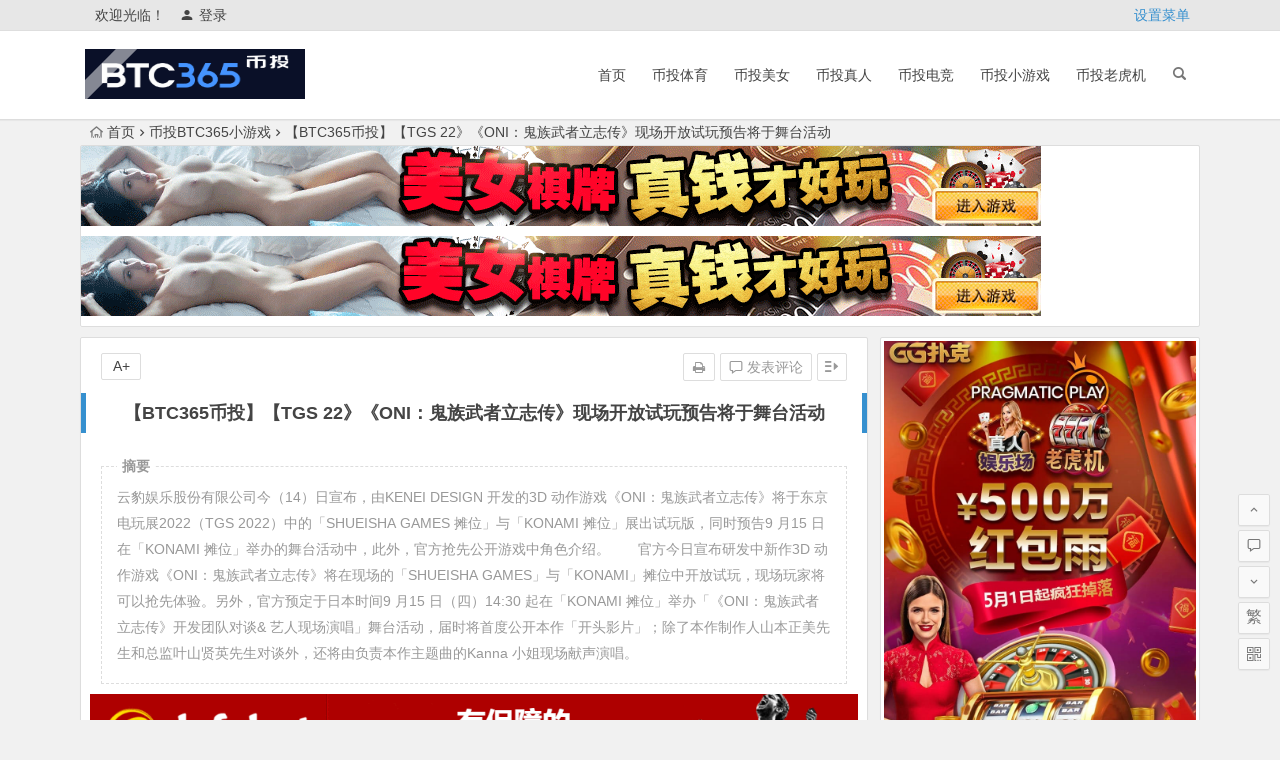

--- FILE ---
content_type: text/html; charset=UTF-8
request_url: https://www.bitou366.com/1310.html
body_size: 13580
content:
<!DOCTYPE html>
<html lang="zh-CN">
<head>
<meta charset="UTF-8">
<meta name="viewport" content="width=device-width, initial-scale=1.0, minimum-scale=1.0, maximum-scale=1.0, user-scalable=no">
<meta http-equiv="Cache-Control" content="no-transform" />
<meta http-equiv="Cache-Control" content="no-siteapp" />
<title>【BTC365币投】【TGS 22》《ONI：鬼族武者立志传》现场开放试玩预告将于舞台活动 | 币投BTC365中文网</title>
<meta name="description" content="云豹娱乐股份有限公司今（14）日宣布，由KENEI DESIGN 开发的3D 动作游戏《ONI：鬼族武者立志传》将于东京电玩展2022（TGS 2022）中的「SHUEISHA GAMES 摊位」与「KONAMI 摊位」展出试玩版，同时预告9 月15 日在「KONAMI 摊位」举办的舞台活动中，此外，官方抢先公开游戏中角色介绍。　　官方今日宣布研发中新作3D 动作游戏《ONI：鬼族武者立志传》将在现场的「SHUEISHA GAMES」与「KONAMI」摊位中开放试玩，现场玩家将可以抢先体验。另外，官方预定于日本时间9 月15 日（四）14:30 起在「KONAMI 摊位」举办「《ONI：鬼族武者立志传》开发团队对谈&amp; 艺人现场演唱」舞台活动，届时将首度公开本作「开头影片」；除了本作制作人山本正美先生和总监叶山贤英先生对谈外，还将由负责本作主题曲的Kanna 小姐现场献声演唱。" />
<meta name="keywords" content="" />
<link rel="shortcut icon" href="https://www.bitou366.com/wp-content/uploads/2022/09/logobitou365-1.png">
<link rel="apple-touch-icon" sizes="114x114" href="https://www.bitou366.com/wp-content/uploads/2022/09/logobitou365.png" />
<link rel="profile" href="http://gmpg.org/xfn/11">
<link rel="pingback" href="https://www.bitou366.com/xmlrpc.php">
<!--[if lt IE 9]>
<script src="https://www.bitou366.com/wp-content/themes/Begin%20lts/js/html5.js"></script>
<script src="https://www.bitou366.com/wp-content/themes/Begin%20lts/js/css3-mediaqueries.js"></script>
<![endif]-->
<meta name='robots' content='max-image-preview:large' />
<link rel='stylesheet' id='wp-block-library-css' href='https://www.bitou366.com/wp-includes/css/dist/block-library/style.min.css?ver=6.1' type='text/css' media='all' />
<link rel='stylesheet' id='classic-theme-styles-css' href='https://www.bitou366.com/wp-includes/css/classic-themes.min.css?ver=1' type='text/css' media='all' />
<style id='global-styles-inline-css' type='text/css'>
body{--wp--preset--color--black: #000000;--wp--preset--color--cyan-bluish-gray: #abb8c3;--wp--preset--color--white: #ffffff;--wp--preset--color--pale-pink: #f78da7;--wp--preset--color--vivid-red: #cf2e2e;--wp--preset--color--luminous-vivid-orange: #ff6900;--wp--preset--color--luminous-vivid-amber: #fcb900;--wp--preset--color--light-green-cyan: #7bdcb5;--wp--preset--color--vivid-green-cyan: #00d084;--wp--preset--color--pale-cyan-blue: #8ed1fc;--wp--preset--color--vivid-cyan-blue: #0693e3;--wp--preset--color--vivid-purple: #9b51e0;--wp--preset--gradient--vivid-cyan-blue-to-vivid-purple: linear-gradient(135deg,rgba(6,147,227,1) 0%,rgb(155,81,224) 100%);--wp--preset--gradient--light-green-cyan-to-vivid-green-cyan: linear-gradient(135deg,rgb(122,220,180) 0%,rgb(0,208,130) 100%);--wp--preset--gradient--luminous-vivid-amber-to-luminous-vivid-orange: linear-gradient(135deg,rgba(252,185,0,1) 0%,rgba(255,105,0,1) 100%);--wp--preset--gradient--luminous-vivid-orange-to-vivid-red: linear-gradient(135deg,rgba(255,105,0,1) 0%,rgb(207,46,46) 100%);--wp--preset--gradient--very-light-gray-to-cyan-bluish-gray: linear-gradient(135deg,rgb(238,238,238) 0%,rgb(169,184,195) 100%);--wp--preset--gradient--cool-to-warm-spectrum: linear-gradient(135deg,rgb(74,234,220) 0%,rgb(151,120,209) 20%,rgb(207,42,186) 40%,rgb(238,44,130) 60%,rgb(251,105,98) 80%,rgb(254,248,76) 100%);--wp--preset--gradient--blush-light-purple: linear-gradient(135deg,rgb(255,206,236) 0%,rgb(152,150,240) 100%);--wp--preset--gradient--blush-bordeaux: linear-gradient(135deg,rgb(254,205,165) 0%,rgb(254,45,45) 50%,rgb(107,0,62) 100%);--wp--preset--gradient--luminous-dusk: linear-gradient(135deg,rgb(255,203,112) 0%,rgb(199,81,192) 50%,rgb(65,88,208) 100%);--wp--preset--gradient--pale-ocean: linear-gradient(135deg,rgb(255,245,203) 0%,rgb(182,227,212) 50%,rgb(51,167,181) 100%);--wp--preset--gradient--electric-grass: linear-gradient(135deg,rgb(202,248,128) 0%,rgb(113,206,126) 100%);--wp--preset--gradient--midnight: linear-gradient(135deg,rgb(2,3,129) 0%,rgb(40,116,252) 100%);--wp--preset--duotone--dark-grayscale: url('#wp-duotone-dark-grayscale');--wp--preset--duotone--grayscale: url('#wp-duotone-grayscale');--wp--preset--duotone--purple-yellow: url('#wp-duotone-purple-yellow');--wp--preset--duotone--blue-red: url('#wp-duotone-blue-red');--wp--preset--duotone--midnight: url('#wp-duotone-midnight');--wp--preset--duotone--magenta-yellow: url('#wp-duotone-magenta-yellow');--wp--preset--duotone--purple-green: url('#wp-duotone-purple-green');--wp--preset--duotone--blue-orange: url('#wp-duotone-blue-orange');--wp--preset--font-size--small: 13px;--wp--preset--font-size--medium: 20px;--wp--preset--font-size--large: 36px;--wp--preset--font-size--x-large: 42px;--wp--preset--spacing--20: 0.44rem;--wp--preset--spacing--30: 0.67rem;--wp--preset--spacing--40: 1rem;--wp--preset--spacing--50: 1.5rem;--wp--preset--spacing--60: 2.25rem;--wp--preset--spacing--70: 3.38rem;--wp--preset--spacing--80: 5.06rem;}:where(.is-layout-flex){gap: 0.5em;}body .is-layout-flow > .alignleft{float: left;margin-inline-start: 0;margin-inline-end: 2em;}body .is-layout-flow > .alignright{float: right;margin-inline-start: 2em;margin-inline-end: 0;}body .is-layout-flow > .aligncenter{margin-left: auto !important;margin-right: auto !important;}body .is-layout-constrained > .alignleft{float: left;margin-inline-start: 0;margin-inline-end: 2em;}body .is-layout-constrained > .alignright{float: right;margin-inline-start: 2em;margin-inline-end: 0;}body .is-layout-constrained > .aligncenter{margin-left: auto !important;margin-right: auto !important;}body .is-layout-constrained > :where(:not(.alignleft):not(.alignright):not(.alignfull)){max-width: var(--wp--style--global--content-size);margin-left: auto !important;margin-right: auto !important;}body .is-layout-constrained > .alignwide{max-width: var(--wp--style--global--wide-size);}body .is-layout-flex{display: flex;}body .is-layout-flex{flex-wrap: wrap;align-items: center;}body .is-layout-flex > *{margin: 0;}:where(.wp-block-columns.is-layout-flex){gap: 2em;}.has-black-color{color: var(--wp--preset--color--black) !important;}.has-cyan-bluish-gray-color{color: var(--wp--preset--color--cyan-bluish-gray) !important;}.has-white-color{color: var(--wp--preset--color--white) !important;}.has-pale-pink-color{color: var(--wp--preset--color--pale-pink) !important;}.has-vivid-red-color{color: var(--wp--preset--color--vivid-red) !important;}.has-luminous-vivid-orange-color{color: var(--wp--preset--color--luminous-vivid-orange) !important;}.has-luminous-vivid-amber-color{color: var(--wp--preset--color--luminous-vivid-amber) !important;}.has-light-green-cyan-color{color: var(--wp--preset--color--light-green-cyan) !important;}.has-vivid-green-cyan-color{color: var(--wp--preset--color--vivid-green-cyan) !important;}.has-pale-cyan-blue-color{color: var(--wp--preset--color--pale-cyan-blue) !important;}.has-vivid-cyan-blue-color{color: var(--wp--preset--color--vivid-cyan-blue) !important;}.has-vivid-purple-color{color: var(--wp--preset--color--vivid-purple) !important;}.has-black-background-color{background-color: var(--wp--preset--color--black) !important;}.has-cyan-bluish-gray-background-color{background-color: var(--wp--preset--color--cyan-bluish-gray) !important;}.has-white-background-color{background-color: var(--wp--preset--color--white) !important;}.has-pale-pink-background-color{background-color: var(--wp--preset--color--pale-pink) !important;}.has-vivid-red-background-color{background-color: var(--wp--preset--color--vivid-red) !important;}.has-luminous-vivid-orange-background-color{background-color: var(--wp--preset--color--luminous-vivid-orange) !important;}.has-luminous-vivid-amber-background-color{background-color: var(--wp--preset--color--luminous-vivid-amber) !important;}.has-light-green-cyan-background-color{background-color: var(--wp--preset--color--light-green-cyan) !important;}.has-vivid-green-cyan-background-color{background-color: var(--wp--preset--color--vivid-green-cyan) !important;}.has-pale-cyan-blue-background-color{background-color: var(--wp--preset--color--pale-cyan-blue) !important;}.has-vivid-cyan-blue-background-color{background-color: var(--wp--preset--color--vivid-cyan-blue) !important;}.has-vivid-purple-background-color{background-color: var(--wp--preset--color--vivid-purple) !important;}.has-black-border-color{border-color: var(--wp--preset--color--black) !important;}.has-cyan-bluish-gray-border-color{border-color: var(--wp--preset--color--cyan-bluish-gray) !important;}.has-white-border-color{border-color: var(--wp--preset--color--white) !important;}.has-pale-pink-border-color{border-color: var(--wp--preset--color--pale-pink) !important;}.has-vivid-red-border-color{border-color: var(--wp--preset--color--vivid-red) !important;}.has-luminous-vivid-orange-border-color{border-color: var(--wp--preset--color--luminous-vivid-orange) !important;}.has-luminous-vivid-amber-border-color{border-color: var(--wp--preset--color--luminous-vivid-amber) !important;}.has-light-green-cyan-border-color{border-color: var(--wp--preset--color--light-green-cyan) !important;}.has-vivid-green-cyan-border-color{border-color: var(--wp--preset--color--vivid-green-cyan) !important;}.has-pale-cyan-blue-border-color{border-color: var(--wp--preset--color--pale-cyan-blue) !important;}.has-vivid-cyan-blue-border-color{border-color: var(--wp--preset--color--vivid-cyan-blue) !important;}.has-vivid-purple-border-color{border-color: var(--wp--preset--color--vivid-purple) !important;}.has-vivid-cyan-blue-to-vivid-purple-gradient-background{background: var(--wp--preset--gradient--vivid-cyan-blue-to-vivid-purple) !important;}.has-light-green-cyan-to-vivid-green-cyan-gradient-background{background: var(--wp--preset--gradient--light-green-cyan-to-vivid-green-cyan) !important;}.has-luminous-vivid-amber-to-luminous-vivid-orange-gradient-background{background: var(--wp--preset--gradient--luminous-vivid-amber-to-luminous-vivid-orange) !important;}.has-luminous-vivid-orange-to-vivid-red-gradient-background{background: var(--wp--preset--gradient--luminous-vivid-orange-to-vivid-red) !important;}.has-very-light-gray-to-cyan-bluish-gray-gradient-background{background: var(--wp--preset--gradient--very-light-gray-to-cyan-bluish-gray) !important;}.has-cool-to-warm-spectrum-gradient-background{background: var(--wp--preset--gradient--cool-to-warm-spectrum) !important;}.has-blush-light-purple-gradient-background{background: var(--wp--preset--gradient--blush-light-purple) !important;}.has-blush-bordeaux-gradient-background{background: var(--wp--preset--gradient--blush-bordeaux) !important;}.has-luminous-dusk-gradient-background{background: var(--wp--preset--gradient--luminous-dusk) !important;}.has-pale-ocean-gradient-background{background: var(--wp--preset--gradient--pale-ocean) !important;}.has-electric-grass-gradient-background{background: var(--wp--preset--gradient--electric-grass) !important;}.has-midnight-gradient-background{background: var(--wp--preset--gradient--midnight) !important;}.has-small-font-size{font-size: var(--wp--preset--font-size--small) !important;}.has-medium-font-size{font-size: var(--wp--preset--font-size--medium) !important;}.has-large-font-size{font-size: var(--wp--preset--font-size--large) !important;}.has-x-large-font-size{font-size: var(--wp--preset--font-size--x-large) !important;}
.wp-block-navigation a:where(:not(.wp-element-button)){color: inherit;}
:where(.wp-block-columns.is-layout-flex){gap: 2em;}
.wp-block-pullquote{font-size: 1.5em;line-height: 1.6;}
</style>
<link rel='stylesheet' id='begin-style-css' href='https://www.bitou366.com/wp-content/themes/Begin%20lts/style.css?ver=LTS' type='text/css' media='all' />
<link rel='stylesheet' id='fonts-css' href='https://www.bitou366.com/wp-content/themes/Begin%20lts/css/fonts/fonts.css?ver=24/11/2017' type='text/css' media='all' />
<link rel='stylesheet' id='highlight-css' href='https://www.bitou366.com/wp-content/themes/Begin%20lts/css/highlight.css?ver=24/11/2017' type='text/css' media='all' />
<script type='text/javascript' src='https://www.bitou366.com/wp-content/themes/Begin%20lts/js/jquery.min.js?ver=1.10.1' id='jquery-js'></script>
<link rel="canonical" href="https://www.bitou366.com/1310.html" />
<!-- Analytics by WP Statistics v13.2.7 - https://wp-statistics.com/ -->
<script>var WP_Statistics_http = new XMLHttpRequest();WP_Statistics_http.open('GET', 'https://www.bitou366.com/wp-json/wp-statistics/v2/hit?_=1767236073&_wpnonce=dd4bfc2900&wp_statistics_hit_rest=yes&referred=https%3A%2F%2Fwww.bitou366.com&exclusion_match=yes&exclusion_reason=CrawlerDetect&track_all=1&current_page_type=post&current_page_id=1310&search_query&page_uri=/1310.html', true);WP_Statistics_http.setRequestHeader("Content-Type", "application/json;charset=UTF-8");WP_Statistics_http.send(null);</script>

</head>
<body class="post-template-default single single-post postid-1310 single-format-standard">
<div id="page" class="hfeed site">
	<header id="masthead" class="site-header">
		<div id="header-main" class="header-main">
			<nav id="top-header">
			<div class="top-nav">
									<div id="user-profile">
					<div class="user-login">欢迎光临！</div>
			
						<div class="nav-set">
			 	<div class="nav-login">
			 					<a href="#login" class="flatbtn" id="login-main" ><i class="be be-timerauto"></i>登录</a>
								</div>
			</div>
					<div class="clear"></div>
</div>				
				<ul class="default-menu"><li><a href="https://www.bitou366.com/wp-admin/nav-menus.php">设置菜单</a></li></ul>			</div>
		</nav><!-- #top-header -->

		<div id="menu-box">
			<div id="top-menu">
				<span class="nav-search"></span>
															<span class="mobile-login"><a href="#login" id="login-mobile" ><i class="be be-timerauto"></i></a></span>
																	<div class="logo-site">
																						<p class="site-title">
																	<a href="https://www.bitou366.com/"><img src="https://www.bitou366.com/wp-content/uploads/2022/09/logobitou365.png" title="币投BTC365中文网" alt="币投BTC365中文网" rel="home" /><span class="site-name">币投BTC365中文网</span></a>
															</p>
																</div><!-- .logo-site -->

				<div id="site-nav-wrap">
					<div id="sidr-close"><a href="#sidr-close" class="toggle-sidr-close">×</a></div>
					<div id="sidr-menu"><div class="toggle-sidr-menu">MENU</a></div></div>
					<nav id="site-nav" class="main-nav">
																		<a href="#sidr-main" id="navigation-toggle" class="bars"><i class="be be-menu"></i></a>
																	<div class="menu-%e9%a6%96%e9%a1%b5-container"><ul id="menu-%e9%a6%96%e9%a1%b5" class="down-menu nav-menu"><li id="menu-item-832" class="menu-item menu-item-type-custom menu-item-object-custom menu-item-832"><a href="/">首页</a></li>
<li id="menu-item-835" class="menu-item menu-item-type-taxonomy menu-item-object-category menu-item-835"><a href="https://www.bitou366.com/%e5%b8%81%e6%8a%95btc365%e4%bd%93%e8%82%b2/">币投体育</a></li>
<li id="menu-item-841" class="menu-item menu-item-type-taxonomy menu-item-object-category menu-item-841"><a href="https://www.bitou366.com/%e5%b8%81%e6%8a%95btc365%e7%be%8e%e5%a5%b3/">币投美女</a></li>
<li id="menu-item-839" class="menu-item menu-item-type-taxonomy menu-item-object-category menu-item-839"><a href="https://www.bitou366.com/%e5%b8%81%e6%8a%95btc365%e7%9c%9f%e4%ba%ba/">币投真人</a></li>
<li id="menu-item-838" class="menu-item menu-item-type-taxonomy menu-item-object-category menu-item-838"><a href="https://www.bitou366.com/%e5%b8%81%e6%8a%95btc365%e7%94%b5%e7%ab%9e/">币投电竞</a></li>
<li id="menu-item-836" class="menu-item menu-item-type-taxonomy menu-item-object-category current-post-ancestor current-menu-parent current-post-parent menu-item-836"><a href="https://www.bitou366.com/%e5%b8%81%e6%8a%95btc365%e5%b0%8f%e6%b8%b8%e6%88%8f/">币投小游戏</a></li>
<li id="menu-item-842" class="menu-item menu-item-type-taxonomy menu-item-object-category menu-item-842"><a href="https://www.bitou366.com/%e5%b8%81%e6%8a%95btc365%e8%80%81%e8%99%8e%e6%9c%ba/">币投老虎机</a></li>
</ul></div>					</nav><!-- #site-nav -->
				</div><!-- #site-nav-wrap -->
				<div class="clear"></div>
			</div><!-- #top-menu -->
		</div><!-- #menu-box -->
	</div><!-- #menu-box -->
</header><!-- #masthead -->
<div id="search-main">
	
	
	
		<div class="clear"></div>
</div>		<nav class="breadcrumb">
		<a class="crumbs" href="https://www.bitou366.com/"><i class="be be-home"></i>首页</a><i class="be be-arrowright"></i><a href="https://www.bitou366.com/%e5%b8%81%e6%8a%95btc365%e5%b0%8f%e6%b8%b8%e6%88%8f/" rel="category tag">币投BTC365小游戏</a><i class="be be-arrowright"></i>【BTC365币投】【TGS 22》《ONI：鬼族武者立志传》现场开放试玩预告将于舞台活动					</nav>
			<div class="header-sub">
					<div class="tg-pc tg-site"><a href="https://signup.evpuke.net/zh-cn/client/signup/country?isFromLanding=true&b=1&btag1=96088"><img class="alignnone size-full wp-image-57126" src="/wp-content/uploads/2024/09/evpk961001.gif" alt="" width="960" height="80" /></a>
<a href="https://signup.evpuke.net/zh-cn/client/signup/country?isFromLanding=true&b=1&btag1=96088"><img class="alignnone size-full wp-image-57126" src="/wp-content/uploads/2024/09/evpk961001.gif" alt="" width="960" height="80" /></a>
</div>				<div class="clear"></div>
	</div>

	
	<div id="content" class="site-content">
	<div id="primary" class="content-area">
		<main id="main" class="site-main" role="main">

			
				<article id="post-1310" class="post-1310 post type-post status-publish format-standard hentry category-btc365 vww">
		<header class="entry-header">
														<h1 class="entry-title">【BTC365币投】【TGS 22》《ONI：鬼族武者立志传》现场开放试玩预告将于舞台活动</h1>										</header><!-- .entry-header -->

	<div class="entry-content">
		
			<ul class="single-meta"><li class="print"><a href="javascript:printme()" target="_self" title="打印"><i class="be be-print"></i></a></li><li class="comment"><a href="https://www.bitou366.com/1310.html#respond" rel="external nofollow"><i class="be be-speechbubble"></i> 发表评论</a></li><li class="r-hide"><a href="#"><span class="off-side"></span></a></li></ul><ul id="fontsize"><li>A+</li></ul><div class="single-cat-tag"><div class="single-cat">所属分类：<a href="https://www.bitou366.com/%e5%b8%81%e6%8a%95btc365%e5%b0%8f%e6%b8%b8%e6%88%8f/" rel="category tag">币投BTC365小游戏</a></div></div>
			<div class="single-content">
				<span class="abstract"><fieldset><legend>摘要</legend><p>云豹娱乐股份有限公司今（14）日宣布，由KENEI DESIGN 开发的3D 动作游戏《ONI：鬼族武者立志传》将于东京电玩展2022（TGS 2022）中的「SHUEISHA GAMES 摊位」与「KONAMI 摊位」展出试玩版，同时预告9 月15 日在「KONAMI 摊位」举办的舞台活动中，此外，官方抢先公开游戏中角色介绍。　　官方今日宣布研发中新作3D 动作游戏《ONI：鬼族武者立志传》将在现场的「SHUEISHA GAMES」与「KONAMI」摊位中开放试玩，现场玩家将可以抢先体验。另外，官方预定于日本时间9 月15 日（四）14:30 起在「KONAMI 摊位」举办「《ONI：鬼族武者立志传》开发团队对谈&amp; 艺人现场演唱」舞台活动，届时将首度公开本作「开头影片」；除了本作制作人山本正美先生和总监叶山贤英先生对谈外，还将由负责本作主题曲的Kanna 小姐现场献声演唱。</p>
<div class="clear"></div></fieldset></span>
							<div class="tg-pc tg-site"><a href="http://8hjs.cc"><img class="alignnone size-full wp-image-57125" src="/wp-content/uploads/2024/09/dafa0886.gif" alt="" width="1000" height="100" /></a>
<a href="http://8hjs.cc"><img class="alignnone size-full wp-image-57125" src="/wp-content/uploads/2024/09/dafa0886.gif" alt="" width="1000" height="100" /></a>
<a href="http://qqp8.cc"><img class="alignnone size-full wp-image-57121" src="/wp-content/uploads/2024/09/595kaiyuan20090602.gif" alt="" width="960" height="60" /></a>
<a href="http://qqp8.cc"> <img class="alignnone size-full wp-image-57122" src="/wp-content/uploads/2024/09/595kaiyuan20090603.gif" alt="" width="960" height="80" /></a>
<a href="https://record.coinpokeraffiliates.com/_NeLP3mOhsRsVbxXQ5NRGNWNd7ZgqdRLk/1/"><img class="alignnone size-full wp-image-78983" src="/wp-content/uploads/2025/10/20250415083156792000488888111.png" alt="" width="728" height="90" /></a>
<a href="https://record.coinpokeraffiliates.com/_NeLP3mOhsRsVbxXQ5NRGNWNd7ZgqdRLk/1/"><img class="alignnone size-full wp-image-78984" src="/wp-content/uploads/2025/10/20250415083156792000488888112.png" alt="" width="728" height="90" /></a></div>
	
				<p>【BTC365币投(<a href="https://www.bitou366.com/wp-content/themes/Begin%20lts/inc/go.php?url=https://www.bitou8.cc" >www.bitou8.cc</a>)报道】</p>
<p class="title"><a href="https://www.bitou366.com/wp-content/themes/Begin%20lts/inc/go.php?url=https://www.bitou8.cc" ><span style="color: #ff00ff;"><strong>BTC365币投2.0正式上线，下载BTC365APP送5USDT免费奖金 </strong></span></a></p>
<p class="title"><a href="https://www.bitou366.com/wp-content/themes/Begin%20lts/inc/go.php?url=https://www.bitou8.cc" ><span style="color: #ff00ff;"><strong>PG Soft老虎机上线红利高达200USDT，超凡音效 玩转3D</strong></span></a></p>
<p><span style="color: #ff00ff;"><strong><a style="color: #ff00ff;" href="https://www.bitou366.com/wp-content/themes/Begin%20lts/inc/go.php?url=http://www.bitou365.cc" >币投BTC365|币投BTC365官网-网址发布页(www.bitou365.cc)</a></strong></span></p>
<p>云豹娱乐股份有限公司今（14）日宣布，由KENEI DESIGN 开发的3D 动作游戏《ONI：鬼族武者立志传》将于东京电玩展2022（TGS 2022）中的「SHUEISHA GAMES 摊位」与「KONAMI 摊位」展出试玩版，同时预告9 月15 日在「KONAMI 摊位」举办的舞台活动中，此外，官方抢先公开游戏中角色介绍。<img decoding="async" src="https://www.bitou366.com/wp-content/uploads/2022/09/0f95ce17c5022a7343187029af6ae30a.jpg" alt="【BTC365币投】【TGS 22》《ONI：鬼族武者立志传》现场开放试玩预告将于舞台活动" border="0" alt="【TGS 22》《ONI：鬼族武者立志传》现场开放试玩预告将于舞台活动" />　　官方今日宣布研发中新作3D 动作游戏《ONI：鬼族武者立志传》将在现场的「SHUEISHA GAMES」与「KONAMI」摊位中开放试玩，现场玩家将可以抢先体验。另外，官方预定于日本时间9 月15 日（四）14:30 起在「KONAMI 摊位」举办「《ONI：鬼族武者立志传》开发团队对谈&amp; 艺人现场演唱」舞台活动，届时将首度公开本作「开头影片」；除了本作制作人山本正美先生和总监叶山贤英先生对谈外，还将由负责本作主题曲的Kanna 小姐现场献声演唱。</p>
<div><span>　　除了TGS 2022 现场资讯外，官方同步揭开《</span><span>ONI：鬼族武者立志传</span><span>》中登场角色介绍，带领玩家抢先了解他们的背景与个性。</span></div>
<div></div>
<ul>
<li><span>空拉塔</span></li>
</ul>
<div><span>　　鬼王军的小鬼战士。在鬼岛与桃太郎一战后唯一的幸存者。为了变得更强，他前往从前逝去的鬼族英灵们长眠的「鬼世岛」，在岛上接受考验，立誓要打倒桃太郎。虽然平时话不多，但拥有着想要变强的坚定信念。从前他似乎曾与人类一起生活过，但详情不明……</span></div>
<p><img decoding="async" src="https://us1.myximage.com/2022/09/14/ef335a48629bafcbafc387ecae878849.jpg" alt="【BTC365币投】【TGS 22》《ONI：鬼族武者立志传》现场开放试玩预告将于舞台活动" border="0" alt="【TGS 22》《ONI：鬼族武者立志传》现场开放试玩预告将于舞台活动" /></p>
<ul>
<li><span>风丸</span></li>
</ul>
<div><span>　　和空太一起行动的修行搭档。他靠着从敌人身上抽出心珠等特殊能力支援空太，至于为什么会存在于岛上等则仍笼罩在谜团当中。口才很好，非常喜欢说话。</span></div>
<p><img decoding="async" src="https://us1.myximage.com/2022/09/14/3ace8c10ded787fc66b5bb78803886ad.jpg" alt="【BTC365币投】【TGS 22》《ONI：鬼族武者立志传》现场开放试玩预告将于舞台活动" border="0" alt="【TGS 22》《ONI：鬼族武者立志传》现场开放试玩预告将于舞台活动" /></p>
<ul>
<li><span>钱助</span></li>
</ul>
<div><span>　　从很久以前便和空太结下不解孽缘的商人。追随来「鬼世岛」修行以接受考验的空太来到岛上。提供作为武器的棍棒、鬼族的裤子或食物供空太交换，并收取岛上四处丛生的菇类代替金钱。虽然很感谢总是帮他许多忙的空太，但仍有着商人唯利是图的一面，该收的费用还是锱铢必较。</span></div>
<p><img decoding="async" src="https://us1.myximage.com/2022/09/14/ce0272a3bee751ef25e8e41f06119ed4.jpg" alt="【BTC365币投】【TGS 22》《ONI：鬼族武者立志传》现场开放试玩预告将于舞台活动" border="0" alt="【TGS 22》《ONI：鬼族武者立志传》现场开放试玩预告将于舞台活动" /></p>
<ul>
<li><span>猪宝</span></li>
</ul>
<div><span>　　栖息在「鬼世岛」上的山猪的孩子。主要以菇类为食，过着自由自在的生活。只要空太叫唤便会立刻赶去，载着他奔驰在岛上各地。</span></div>
<p><img decoding="async" src="https://us1.myximage.com/2022/09/14/322ba30a0f51d44a4adacc82c70b33de.jpg" alt="【BTC365币投】【TGS 22》《ONI：鬼族武者立志传》现场开放试玩预告将于舞台活动" border="0" alt="【TGS 22》《ONI：鬼族武者立志传》现场开放试玩预告将于舞台活动" /></p>
<ul>
<li><span>叶渚</span></li>
</ul>
<div><span>　　「鬼世岛」上的神秘少女。在渔夫父亲和温柔的母亲拉拔下长大。空灵的气质使她给人娇弱的印象，但其实很有主见，意外地相当顽固。在因缘际会下遇见为了接受考验而来到岛上的空太，逐渐和他彼此熟识。</span></div>
<div><span>她似乎对人类和鬼族相争的现况感到很难过，但原因不明。非常喜欢豆腐。</span></div>
<p><img decoding="async" src="https://us1.myximage.com/2022/09/14/7911bfcc4b18ea16c404aaeb88b05be1.jpg" alt="【BTC365币投】【TGS 22》《ONI：鬼族武者立志传》现场开放试玩预告将于舞台活动" border="0" alt="【TGS 22》《ONI：鬼族武者立志传》现场开放试玩预告将于舞台活动" /></p>
<h3><span>《</span><span>ONI：鬼族武者立志传</span><span>》产品概要</span></h3>
<ul>
<li><span>产品名称：《</span><span>ONI：鬼族武者立志传</span><span>》</span></li>
<li><span>游戏类型：3D 动作</span></li>
<li><span>支援平台：PlayStation®5/PlayStation®4/Steam®</span></li>
<li><span>发售日：预计于2022 年发售</span></li>
<li><span>售价：未定</span></li>
<li><span>游玩人数：1 人</span></li>
<li><span>游戏分级：待审查</span></li>
<li><span>收录语言、字幕：日文/ 英文/ 繁体中文/ 简体中文/ 韩文</span></li>
<li><span>开发商：KENEI DESIGN</span></li>
<li><span>制作协力：SHUEISHA GAMES</span></li>
<li><span>发行商：云豹娱乐股份有限公司</span></li>
</ul>
<p><span style="color: #ff00ff;"><strong><a style="color: #ff00ff;" href="https://www.bitou366.com/wp-content/themes/Begin%20lts/inc/go.php?url=http://www.bitou365.cc" >币投BTC365|币投BTC365官网-网址发布页(www.bitou365.cc)</a></strong></span></p>
<p><a style="text-indent: 2em;" href="https://www.bitou366.com/wp-content/themes/Begin%20lts/inc/go.php?url=http://www.bitou8.cc" ><span style="color: #ff00ff;"><strong>BTC365币投|币投BTC365官方注册链接(www.bitou8.cc)</strong></span></a></p>
<p><strong><span style="color: #ff00ff;"><a style="color: #ff00ff;" href="https://www.bitou366.com/wp-content/themes/Begin%20lts/inc/go.php?url=http://www.btc365blog.com" >幣投BTC365官方博客|幣投BTC365|幣投BTC365官網|最佳虛擬幣投注平台(www.btc365blog.com)</a></span></strong></p>
<p>&nbsp;</p>
<p>以上资讯由<span style="color: #ff00ff;"><strong>币投BTC365中文网</strong></span>(<a href="https://www.bitou366.com/wp-content/themes/Begin%20lts/inc/go.php?url=http://www.bitou366.com" >www.bitou366.com</a>)整理发布！</p>
			</div>

						
									
						
				
									<div class="clear"></div>
<div id="social">
	<div class="social-main">
		<span class="like">
			<a href="javascript:;" data-action="ding" data-id="1310" title="点赞" class="dingzan"><i class="be be-thumbs-up-o"></i>赞 <i class="count">
				0</i>
			</a>
		</span>
		<div class="shang-p">
			<div class="shang-empty"><span></span></div>
							<span class="tipso_style" id="tip-p" data-tipso='
					<span id="shang">
						<span class="shang-main">
							<h4><i class="be be-favorite" aria-hidden="true"></i> 您可以选择一种方式赞助本站</h4>														
																					<span class="clear"></span>
						</span>
					</span>'>
					<span class="shang-s"><a title="赞助本站">赏</a></span>
				</span>
					</div>
		<div class="share-sd">
			<span class="share-s"><a href="javascript:void(0)" id="share-s" title="分享"><i class="be be-share"></i>分享</a></span>
					</div>
		<div class="clear"></div>
	</div>
</div>				
							<div class="tg-pc tg-site"><a href="http://8hjs.cc"><img class="alignnone size-full wp-image-57125" src="/wp-content/uploads/2024/09/dafa0886.gif" alt="" width="1000" height="100" /></a>
<a href="http://8hjs.cc"><img class="alignnone size-full wp-image-57125" src="/wp-content/uploads/2024/09/dafa0886.gif" alt="" width="1000" height="100" /></a>
<a href="http://qqp8.cc"><img class="alignnone size-full wp-image-57121" src="/wp-content/uploads/2024/09/595kaiyuan20090602.gif" alt="" width="960" height="60" /></a>
<a href="http://qqp8.cc"> <img class="alignnone size-full wp-image-57122" src="/wp-content/uploads/2024/09/595kaiyuan20090603.gif" alt="" width="960" height="80" /></a>
<a href="https://record.coinpokeraffiliates.com/_NeLP3mOhsRsVbxXQ5NRGNWNd7ZgqdRLk/1/"><img class="alignnone size-full wp-image-78983" src="/wp-content/uploads/2025/10/20250415083156792000488888111.png" alt="" width="728" height="90" /></a>
<a href="https://record.coinpokeraffiliates.com/_NeLP3mOhsRsVbxXQ5NRGNWNd7ZgqdRLk/1/"><img class="alignnone size-full wp-image-78984" src="/wp-content/uploads/2025/10/20250415083156792000488888112.png" alt="" width="728" height="90" /></a></div>
	
			<footer class="single-footer">
							</footer><!-- .entry-footer -->

				<div class="clear"></div>
	</div><!-- .entry-content -->

	</article><!-- #post -->

<div class="single-tag"></div>
									<div class="authorbio wow fadeInUp" data-wow-delay="0.3s">
	<img alt='' src='https://cn.gravatar.com/avatar/64e1b8d34f425d19e1ee2ea7236d3028?s=64&r=g&default=https%3A%2F%2Fwww.bitou366.com%2Fwp-content%2Fthemes%2FBegin%2520lts%2Fimg%2Favatar%2F96%2Flatin_b.png' class='avatar avatar-64 photo wpfla ' width='64' height='64' />
	<ul class="spostinfo">
		<li>
								<li><strong>版权声明：</strong>本站原创文章，于2022年9月25日<i class="i-time">17:14:03</i>，由 <b><a href="https://www.bitou366.com/author/bitou365888/" title="文章作者 币投BTC365" rel="author">币投BTC365</a></b> 发表，共 1460 字。</li>
		<li class="reprinted"><strong>转载请注明：</strong><a href="https://www.bitou366.com/1310.html" rel="bookmark" title="本文固定链接 https://www.bitou366.com/1310.html">【BTC365币投】【TGS 22》《ONI：鬼族武者立志传》现场开放试玩预告将于舞台活动 | 币投BTC365中文网</a></li>
			</ul>
	<div class="clear"></div>
</div>
				
				
									<div id="related-img" class="wow fadeInUp" data-wow-delay="0.3s">
		
	<div class="r4">
		<div class="related-site">
			<figure class="related-site-img">
				<span class="load"><a href="https://www.bitou366.com/39501.html"><img src="https://www.bitou366.com/wp-content/themes/Begin%20lts/img/loading.png" data-original="https://www.bitou366.com/wp-content/themes/Begin%20lts/timthumb.php?src=https://www.bitou366.com/wp-content/uploads/2023/09/20220331_62451407ed2b9.jpg&w=280&h=210&a=&zc=1" alt="【BTC365币投】小野六花(Ono-Rikka)作品MIDV-086介绍及封面预览" /></a></span>			 </figure>
			<div class="related-title"><a href="https://www.bitou366.com/39501.html">【BTC365币投】小野六花(Ono-Rikka)作品MIDV-086介绍及封面预览</a></div>
		</div>
	</div>

		
	<div class="r4">
		<div class="related-site">
			<figure class="related-site-img">
				<span class="load"><a href="https://www.bitou366.com/39499.html"><img src="https://www.bitou366.com/wp-content/themes/Begin%20lts/img/loading.png" data-original="https://www.bitou366.com/wp-content/themes/Begin%20lts/timthumb.php?src=https://www.bitou366.com/wp-content/uploads/2023/09/20220722_62da068ec8d64.jpg&w=280&h=210&a=&zc=1" alt="【BTC365币投】宍戸里帆(宍户里帆，Shishido-Riho)作品MIDV-160介绍及封面预览" /></a></span>			 </figure>
			<div class="related-title"><a href="https://www.bitou366.com/39499.html">【BTC365币投】宍戸里帆(宍户里帆，Shishido-Riho)作品MIDV-160介绍及封面预览</a></div>
		</div>
	</div>

		
	<div class="r4">
		<div class="related-site">
			<figure class="related-site-img">
				<span class="load"><a href="https://www.bitou366.com/39497.html"><img src="https://www.bitou366.com/wp-content/themes/Begin%20lts/img/loading.png" data-original="https://www.bitou366.com/wp-content/themes/Begin%20lts/timthumb.php?src=https://www.bitou366.com/wp-content/uploads/2023/09/20211015_616957c3aa065.jpg&w=280&h=210&a=&zc=1" alt="【BTC365币投】藤田こずえ(藤田梢，Fujita-Kozue)作品SSIS-236介绍及封面预览" /></a></span>			 </figure>
			<div class="related-title"><a href="https://www.bitou366.com/39497.html">【BTC365币投】藤田こずえ(藤田梢，Fujita-Kozue)作品SSIS-236介绍及封面预览</a></div>
		</div>
	</div>

		
	<div class="r4">
		<div class="related-site">
			<figure class="related-site-img">
				<span class="load"><a href="https://www.bitou366.com/39495.html"><img src="https://www.bitou366.com/wp-content/themes/Begin%20lts/img/loading.png" data-original="https://www.bitou366.com/wp-content/themes/Begin%20lts/timthumb.php?src=https://www.bitou366.com/wp-content/uploads/2023/09/20210915_61417f7e0b003.jpg&w=280&h=210&a=&zc=1" alt="【BTC365币投】朝田日葵(朝田ひまり)出道作品番号及封面，朝田ひまり个人简介" /></a></span>			 </figure>
			<div class="related-title"><a href="https://www.bitou366.com/39495.html">【BTC365币投】朝田日葵(朝田ひまり)出道作品番号及封面，朝田ひまり个人简介</a></div>
		</div>
	</div>

			<div class="clear"></div>
</div>				
				<div id="single-widget">
	<div class="wow fadeInUp" data-wow-delay="0.3s">
					<aside class="add-widgets">
				<a href="https://www.bitou366.com/wp-admin/widgets.php" target="_blank">为“正文底部小工具”添加小工具</a>
			</aside>
			</div>
	<div class="clear"></div>
</div>

				
				<nav class="nav-single wow fadeInUp" data-wow-delay="0.3s">
					<a href="https://www.bitou366.com/1306.html" rel="prev"><span class="meta-nav"><span class="post-nav"><i class="be be-arrowleft"></i> 上一篇</span><br/>【BTC365币投】《hololive ERROR》免费更新「电车篇」新路线与结局，Steam版16日上线</span></a><a href="https://www.bitou366.com/1314.html" rel="next"><span class="meta-nav"><span class="post-nav">下一篇 <i class="be be-arrowright"></i></span><br/>【BTC365币投】《Undertale》作者新作《Deltarune》今年将不会有新篇章推出</span></a>					<div class="clear"></div>
				</nav>

				
	<nav class="navigation post-navigation" aria-label="文章">
		<h2 class="screen-reader-text">文章导航</h2>
		<div class="nav-links"><div class="nav-previous"><a href="https://www.bitou366.com/1306.html" rel="prev"><span class="meta-nav-r" aria-hidden="true"><i class="be be-arrowleft"></i></span></a></div><div class="nav-next"><a href="https://www.bitou366.com/1983.html" rel="next"><span class="meta-nav-l" aria-hidden="true"><i class="be be-arrowright"></i></span></a></div></div>
	</nav>
									
<!-- 引用 -->


<div class="scroll-comments"></div>

<div id="comments" class="comments-area">

	
		<div id="respond" class="comment-respond wow fadeInUp" data-wow-delay="0.3s">
			<h3 id="reply-title" class="comment-reply-title"><span>发表评论</span><small><a rel="nofollow" id="cancel-comment-reply-link" href="/1310.html#respond" style="display:none;">取消回复</a></small></h3>

			
				<form action="https://www.bitou366.com/wp-comments-post.php" method="post" id="commentform">
					
			        <p class="emoji-box"><script type="text/javascript">
/* <![CDATA[ */
    function grin(tag) {
    	var myField;
    	tag = ' ' + tag + ' ';
        if (document.getElementById('comment') && document.getElementById('comment').type == 'textarea') {
    		myField = document.getElementById('comment');
    	} else {
    		return false;
    	}
    	if (document.selection) {
    		myField.focus();
    		sel = document.selection.createRange();
    		sel.text = tag;
    		myField.focus();
    	}
    	else if (myField.selectionStart || myField.selectionStart == '0') {
    		var startPos = myField.selectionStart;
    		var endPos = myField.selectionEnd;
    		var cursorPos = endPos;
    		myField.value = myField.value.substring(0, startPos)
    					  + tag
    					  + myField.value.substring(endPos, myField.value.length);
    		cursorPos += tag.length;
    		myField.focus();
    		myField.selectionStart = cursorPos;
    		myField.selectionEnd = cursorPos;
    	}
    	else {
    		myField.value += tag;
    		myField.focus();
    	}
    }
/* ]]> */
</script>

<a href="javascript:grin(':?:')"><img src="https://www.bitou366.com/wp-content/themes/Begin%20lts/img/smilies/icon_question.gif" alt=":?:" title="疑问" /></a>
<a href="javascript:grin(':razz:')"><img src="https://www.bitou366.com/wp-content/themes/Begin%20lts/img/smilies/icon_razz.gif" alt=":razz:" title="调皮" /></a>
<a href="javascript:grin(':sad:')"><img src="https://www.bitou366.com/wp-content/themes/Begin%20lts/img/smilies/icon_sad.gif" alt=":sad:" title="难过" /></a>
<a href="javascript:grin(':evil:')"><img src="https://www.bitou366.com/wp-content/themes/Begin%20lts/img/smilies/icon_evil.gif" alt=":evil:" title="抠鼻" /></a>
<a href="javascript:grin(':!:')"><img src="https://www.bitou366.com/wp-content/themes/Begin%20lts/img/smilies/icon_exclaim.gif" alt=":!:" title="吓" /></a>
<a href="javascript:grin(':smile:')"><img src="https://www.bitou366.com/wp-content/themes/Begin%20lts/img/smilies/icon_smile.gif" alt=":smile:" title="微笑" /></a>
<a href="javascript:grin(':oops:')"><img src="https://www.bitou366.com/wp-content/themes/Begin%20lts/img/smilies/icon_redface.gif" alt=":oops:" title="憨笑" /></a>
<a href="javascript:grin(':grin:')"><img src="https://www.bitou366.com/wp-content/themes/Begin%20lts/img/smilies/icon_biggrin.gif" alt=":grin:" title="坏笑" /></a>
<a href="javascript:grin(':eek:')"><img src="https://www.bitou366.com/wp-content/themes/Begin%20lts/img/smilies/icon_surprised.gif" alt=":eek:" title="惊讶" /></a>
<a href="javascript:grin(':shock:')"><img src="https://www.bitou366.com/wp-content/themes/Begin%20lts/img/smilies/icon_eek.gif" alt=":shock:" title="发呆" /></a>
<a href="javascript:grin(':???:')"><img src="https://www.bitou366.com/wp-content/themes/Begin%20lts/img/smilies/icon_confused.gif" alt=":???:" title="撇嘴" /></a>
<a href="javascript:grin(':cool:')"><img src="https://www.bitou366.com/wp-content/themes/Begin%20lts/img/smilies/icon_cool.gif" alt=":cool:" title="大兵" /></a>
<a href="javascript:grin(':lol:')"><img src="https://www.bitou366.com/wp-content/themes/Begin%20lts/img/smilies/icon_lol.gif" alt=":lol:" title="偷笑" /></a>
<a href="javascript:grin(':mad:')"><img src="https://www.bitou366.com/wp-content/themes/Begin%20lts/img/smilies/icon_mad.gif" alt=":mad:" title="咒骂" /></a>
<a href="javascript:grin(':twisted:')"><img src="https://www.bitou366.com/wp-content/themes/Begin%20lts/img/smilies/icon_twisted.gif" alt=":twisted:" title="发怒" /></a>
<a href="javascript:grin(':roll:')"><img src="https://www.bitou366.com/wp-content/themes/Begin%20lts/img/smilies/icon_rolleyes.gif" alt=":roll:" title="白眼" /></a>
<a href="javascript:grin(':wink:')"><img src="https://www.bitou366.com/wp-content/themes/Begin%20lts/img/smilies/icon_wink.gif" alt=":wink:" title="鼓掌" /></a>
<a href="javascript:grin(':idea:')"><img src="https://www.bitou366.com/wp-content/themes/Begin%20lts/img/smilies/icon_idea.gif" alt=":idea:" title="酷" /></a>
<a href="javascript:grin(':arrow:')"><img src="https://www.bitou366.com/wp-content/themes/Begin%20lts/img/smilies/icon_arrow.gif" alt=":arrow:" title="擦汗" /></a>
<a href="javascript:grin(':neutral:')"><img src="https://www.bitou366.com/wp-content/themes/Begin%20lts/img/smilies/icon_neutral.gif" alt=":neutral:" title="亲亲" /></a>
<a href="javascript:grin(':cry:')"><img src="https://www.bitou366.com/wp-content/themes/Begin%20lts/img/smilies/icon_cry.gif" alt=":cry:" title="大哭" /></a>
<a href="javascript:grin(':mrgreen:')"><img src="https://www.bitou366.com/wp-content/themes/Begin%20lts/img/smilies/icon_mrgreen.gif" alt=":mrgreen:" title="呲牙" /></a>
<br /></p>
					<p class="comment-form-comment"><textarea id="comment" name="comment" rows="4" tabindex="1"></textarea></p>

					<p class="comment-tool">
											<a class="tool-img" href='javascript:embedImage();' title="插入图片"><i class="icon-img"></i><i class="be be-picture"></i></a>
											<a class="emoji" href="" title="插入表情"><i class="be be-insertemoticon"></i></a>
					</p>

					
					<div id="comment-author-info">
						<p class="comment-form-author">
							<label for="author">昵称<span class="required">*</span></label>
							<input type="text" name="author" id="author" class="commenttext" value="" tabindex="2" />
						</p>
						<p class="comment-form-email">
							<label for="email">邮箱<span class="required">*</span></label>
							<input type="text" name="email" id="email" class="commenttext" value="" tabindex="3" />
						</p>
						<p class="comment-form-url">
							<label for="url">网址</label>
							<input type="text" name="url" id="url" class="commenttext" value="" tabindex="4" />
						</p>
											</div>
					
					<div class="qaptcha"></div>

					<div class="clear"></div>
					<p class="form-submit">
						<input id="submit" name="submit" type="submit" tabindex="5" value="提交评论"/>
						<input type='hidden' name='comment_post_ID' value='1310' id='comment_post_ID' />
<input type='hidden' name='comment_parent' id='comment_parent' value='0' />
					</p>
				</form>

	 				</div>
	
	
	
</div>
<!-- #comments -->				
			
		</main><!-- .site-main -->
	</div><!-- .content-area -->

<div id="sidebar" class="widget-area all-sidebar">

	
	
			<aside id="media_image-2" class="widget widget_media_image wow fadeInUp" data-wow-delay="0.3s"><a href="https://signup.evpuke.net/zh-cn/app/country?isFromLanding=true&#038;b=1&#038;btag1=96088"><img width="790" height="1530" src="https://www.bitou366.com/wp-content/uploads/2025/10/202504300430043004300430001.jpg" class="image wp-image-78946  attachment-full size-full" alt="" decoding="async" loading="lazy" style="max-width: 100%; height: auto;" srcset="https://www.bitou366.com/wp-content/uploads/2025/10/202504300430043004300430001.jpg 790w, https://www.bitou366.com/wp-content/uploads/2025/10/202504300430043004300430001-155x300.jpg 155w, https://www.bitou366.com/wp-content/uploads/2025/10/202504300430043004300430001-529x1024.jpg 529w, https://www.bitou366.com/wp-content/uploads/2025/10/202504300430043004300430001-768x1487.jpg 768w" sizes="(max-width: 790px) 100vw, 790px" /></a><div class="clear"></div></aside><aside id="random_post-2" class="widget random_post wow fadeInUp" data-wow-delay="0.3s"><h3 class="widget-title"><span class="title-i"><span class="title-i-t"></span><span class="title-i-b"></span><span class="title-i-b"></span><span class="title-i-t"></span></span>热门文章</h3>
<div class="new_cat">

	<ul>
				<li>
							<span class="thumbnail">
					<span class="load"><a href="https://www.bitou366.com/29391.html"><img src="https://www.bitou366.com/wp-content/themes/Begin%20lts/img/loading.png" data-original="https://www.bitou366.com/wp-content/themes/Begin%20lts/timthumb.php?src=https://www.bitou366.com/wp-content/uploads/2023/03/20230327_642103bebf794.jpg&w=280&h=210&a=&zc=1" alt="【BTC365币投】IP社高颜值顶级新人《古川穗花》精选作品推荐介绍及封面预览" /></a></span>				</span>
				<span class="new-title"><a href="https://www.bitou366.com/29391.html" rel="bookmark">【BTC365币投】IP社高颜值顶级新人《古川穗花》精选作品推荐介绍及封面预览</a></span>
				<span class="date">03/28</span>
									</li>
				<li>
							<span class="thumbnail">
					<span class="load"><a href="https://www.bitou366.com/36375.html"><img src="https://www.bitou366.com/wp-content/themes/Begin%20lts/img/loading.png" data-original="https://www.bitou366.com/wp-content/themes/Begin%20lts/timthumb.php?src=https://www.bitou366.com/wp-content/uploads/2023/07/20230725_64bf41a95520d.jpg&w=280&h=210&a=&zc=1" alt="【BTC365币投】日本第一性爱女士《斋藤亚美里》精选作品推荐介绍及封面预览" /></a></span>				</span>
				<span class="new-title"><a href="https://www.bitou366.com/36375.html" rel="bookmark">【BTC365币投】日本第一性爱女士《斋藤亚美里》精选作品推荐介绍及封面预览</a></span>
				<span class="date">07/26</span>
									</li>
				<li>
							<span class="thumbnail">
					<span class="load"><a href="https://www.bitou366.com/37451.html"><img src="https://www.bitou366.com/wp-content/themes/Begin%20lts/img/loading.png" data-original="https://www.bitou366.com/wp-content/themes/Begin%20lts/timthumb.php?src=https://www.bitou366.com/wp-content/uploads/2023/08/20230814_64d999fc026fa.jpg&w=280&h=210&a=&zc=1" alt="【BTC365币投】杏可可(杏ここ)出道作品番号及封面，「杏可可」个人简介" /></a></span>				</span>
				<span class="new-title"><a href="https://www.bitou366.com/37451.html" rel="bookmark">【BTC365币投】杏可可(杏ここ)出道作品番号及封面，「杏可可」个人简介</a></span>
				<span class="date">08/15</span>
									</li>
				<li>
							<span class="thumbnail">
					<span class="load"><a href="https://www.bitou366.com/8394.html"><img src="https://www.bitou366.com/wp-content/themes/Begin%20lts/img/loading.png" data-original="https://www.bitou366.com/wp-content/themes/Begin%20lts/timthumb.php?src=https://www.bitou366.com/wp-content/uploads/2022/10/20220608_62a0ca2201309.jpg&w=280&h=210&a=&zc=1" alt="【BTC365币投】星宫一花作品SSIS-437介绍及封面预览" /></a></span>				</span>
				<span class="new-title"><a href="https://www.bitou366.com/8394.html" rel="bookmark">【BTC365币投】星宫一花作品SSIS-437介绍及封面预览</a></span>
				<span class="date">10/08</span>
									</li>
				<li>
							<span class="thumbnail">
					<span class="load"><a href="https://www.bitou366.com/819.html"><img src="https://www.bitou366.com/wp-content/themes/Begin%20lts/img/loading.png" data-original="https://www.bitou366.com/wp-content/themes/Begin%20lts/timthumb.php?src=https://www.bitou366.com/wp-content/uploads/2022/09/20220216_620d53697e4d3.jpg&w=280&h=210&a=&zc=1" alt="【BTC365币投】三宫つばき(三宫椿，Sannomiya-Tsubak)作品RBK-040介绍及封面预览" /></a></span>				</span>
				<span class="new-title"><a href="https://www.bitou366.com/819.html" rel="bookmark">【BTC365币投】三宫つばき(三宫椿，Sannomiya-Tsubak)作品RBK-040介绍及封面预览</a></span>
				<span class="date">09/25</span>
									</li>
					</ul>
</div>

<div class="clear"></div></aside><aside id="random_post-4" class="widget random_post wow fadeInUp" data-wow-delay="0.3s"><h3 class="widget-title"><span class="title-i"><span class="title-i-t"></span><span class="title-i-b"></span><span class="title-i-b"></span><span class="title-i-t"></span></span>推荐文章</h3>
<div class="new_cat">

	<ul>
				<li>
							<span class="thumbnail">
					<span class="load"><a href="https://www.bitou366.com/7594.html"><img src="https://www.bitou366.com/wp-content/themes/Begin%20lts/img/loading.png" data-original="https://www.bitou366.com/wp-content/themes/Begin%20lts/timthumb.php?src=https://www.bitou366.com/wp-content/uploads/2022/10/259luxu-1655.jpg&w=280&h=210&a=&zc=1" alt="【BTC365币投】259LUXU-1655 愛美 26歳 看護師-259LUXU系列" /></a></span>				</span>
				<span class="new-title"><a href="https://www.bitou366.com/7594.html" rel="bookmark">【BTC365币投】259LUXU-1655 愛美 26歳 看護師-259LUXU系列</a></span>
				<span class="date">10/07</span>
									</li>
				<li>
							<span class="thumbnail">
					<span class="load"><a href="https://www.bitou366.com/31108.html"><img src="https://www.bitou366.com/wp-content/themes/Begin%20lts/img/loading.png" data-original="https://www.bitou366.com/wp-content/themes/Begin%20lts/timthumb.php?src=https://www.bitou366.com/wp-content/uploads/2023/05/20210914_61407109c520d.jpg&w=280&h=210&a=&zc=1" alt="【BTC365币投】桐谷茉莉(桐谷まつり)出道作品番号及封面,桐谷茉莉个人简介" /></a></span>				</span>
				<span class="new-title"><a href="https://www.bitou366.com/31108.html" rel="bookmark">【BTC365币投】桐谷茉莉(桐谷まつり)出道作品番号及封面,桐谷茉莉个人简介</a></span>
				<span class="date">05/03</span>
									</li>
				<li>
							<span class="thumbnail">
					<span class="load"><a href="https://www.bitou366.com/31074.html"><img src="https://www.bitou366.com/wp-content/themes/Begin%20lts/img/loading.png" data-original="https://www.bitou366.com/wp-content/themes/Begin%20lts/timthumb.php?src=https://www.bitou366.com/wp-content/uploads/2023/05/200gana-2818.jpg&w=280&h=210&a=&zc=1" alt="【BTC365币投】200GANA-2818 ひかげ 21歳 サウナ女子-200GANA系列" /></a></span>				</span>
				<span class="new-title"><a href="https://www.bitou366.com/31074.html" rel="bookmark">【BTC365币投】200GANA-2818 ひかげ 21歳 サウナ女子-200GANA系列</a></span>
				<span class="date">05/03</span>
									</li>
				<li>
							<span class="thumbnail">
					<span class="load"><a href="https://www.bitou366.com/19573.html"><img src="https://www.bitou366.com/wp-content/themes/Begin%20lts/img/loading.png" data-original="https://www.bitou366.com/wp-content/themes/Begin%20lts/timthumb.php?src=https://www.bitou366.com/wp-content/uploads/2022/12/200gana-2783.jpg&w=280&h=210&a=&zc=1" alt="【BTC365币投】200GANA-2783 ゆあ 20歳 中華街のお土産屋でバイト-200GANA系列" /></a></span>				</span>
				<span class="new-title"><a href="https://www.bitou366.com/19573.html" rel="bookmark">【BTC365币投】200GANA-2783 ゆあ 20歳 中華街のお土産屋でバイト-200GANA系列</a></span>
				<span class="date">12/06</span>
									</li>
				<li>
							<span class="thumbnail">
					<span class="load"><a href="https://www.bitou366.com/15800.html"><img src="https://www.bitou366.com/wp-content/themes/Begin%20lts/img/loading.png" data-original="https://www.bitou366.com/wp-content/themes/Begin%20lts/timthumb.php?src=https://www.bitou366.com/wp-content/uploads/2022/11/20221102_6362149f465ea.jpg&w=280&h=210&a=&zc=1" alt="【BTC365币投】斎藤あみり（斋藤亚美里）作品ROYD-108介绍及封面预览" /></a></span>				</span>
				<span class="new-title"><a href="https://www.bitou366.com/15800.html" rel="bookmark">【BTC365币投】斎藤あみり（斋藤亚美里）作品ROYD-108介绍及封面预览</a></span>
				<span class="date">11/03</span>
									</li>
					</ul>
</div>

<div class="clear"></div></aside><aside id="block-7" class="widget widget_block widget_media_image wow fadeInUp" data-wow-delay="0.3s">
<figure class="wp-block-image size-full"><a href="https://signup.evpuke.net/zh-cn/client/signup/country?isFromLanding=true&amp;b=1&amp;btag1=96088"><img decoding="async" loading="lazy" width="800" height="1600" src="https://www.bitou366.com/wp-content/uploads/2023/03/evphuanqingshanxian.jpeg" alt="" class="wp-image-28506" srcset="https://www.bitou366.com/wp-content/uploads/2023/03/evphuanqingshanxian.jpeg 800w, https://www.bitou366.com/wp-content/uploads/2023/03/evphuanqingshanxian-150x300.jpeg 150w, https://www.bitou366.com/wp-content/uploads/2023/03/evphuanqingshanxian-512x1024.jpeg 512w, https://www.bitou366.com/wp-content/uploads/2023/03/evphuanqingshanxian-768x1536.jpeg 768w" sizes="(max-width: 800px) 100vw, 800px" /></a></figure>
<div class="clear"></div></aside>	
	</div>

<div class="clear"></div>	</div><!-- .site-content -->
	<div class="clear"></div>
					<div id="footer-widget-box" class="site-footer">
	<div class="footer-widget">
					<aside class="add-widgets">
				<a href="https://www.bitou366.com/wp-admin/widgets.php" target="_blank">为“页脚小工具”添加小工具</a>
			</aside>
				<div class="clear"></div>
	</div>
</div>
	<footer id="colophon" class="site-footer" role="contentinfo">
		<div class="site-info">
			Copyright ©  <a href="https://www.bitou366.com/">币投BTC365中文网</a> 版权所有.			<span class="add-info">
				<a href="https://www.bitou8.cc"><strong>BTC365币投 最佳虚拟币投注平台 注册送5USDT体验金</strong></a>							</span>
		</div><!-- .site-info -->
	</footer><!-- .site-footer -->
<div id="login">
	
	<div id="login-tab" class="login-tab-product fadeInDown animated">
	    <h2 class="login-tab-hd">
			<span class="login-tab-hd-con"><a href="javascript:">登录</a></span>
									<span class="login-tab-hd-con"><a href="javascript:">找回密码</a></span>	    </h2>
	
		<div class="login-tab-bd login-dom-display">
			<div class="login-tab-bd-con login-current">
				<div id="tab1_login" class="tab_content_login">
					<form method="post" action="https://www.bitou366.com/wp-login.php" class="wp-user-form">
						<div class="username">
							<label for="user_login">用户名</label>
							<input type="text" name="log" value="" size="20" id="user_login" tabindex="11" />
						</div>
						<div class="password">
							<label for="user_pass">密码</label>
							<input type="password" name="pwd" value="" size="20" id="user_pass" tabindex="12" />
						</div>
						<div class="login-form"></div>
						<div class="login_fields">
							<div class="rememberme">
								<label for="rememberme">
									<input type="checkbox" name="rememberme" value="forever" checked="checked" id="rememberme" tabindex="13" />记住我的登录信息								</label>
							</div>
							<input type="submit" name="user-submit" value="登录" tabindex="14" class="user-submit" />
							<input type="hidden" name="redirect_to" value="/1310.html" />
							<input type="hidden" name="user-cookie" value="1" />
						</div>
					</form>
				</div>
			</div>

						
						<div class="login-tab-bd-con">
				<div id="tab3_login" class="tab_content_login">
					<p class="message">输入用户名或电子邮箱地址，您会收到一封新密码链接的电子邮件。</p>
					<form method="post" action="https://www.bitou366.com/wp-login.php?action=lostpassword" class="wp-user-form">
						<div class="username">
							<label for="user_login" class="hide">用户名或电子邮件地址</label>
							<input type="text" name="user_login" value="" size="20" id="user_login" tabindex="1001" />
						</div>
						<div class="login_fields">
							<div class="login-form"></div>
							<input type="submit" name="user-submit" value="获取新密码" class="user-submit" tabindex="1002" />
														<input type="hidden" name="redirect_to" value="/1310.html?reset=true" />
							<input type="hidden" name="user-cookie" value="1" />
						</div>
					</form>
				</div>
			</div>
			
		</div>
	</div>

	</div><ul id="scroll">
	<li class="log log-no"><a class="log-button" title="文章目录"><i class="be be-menu"></i></a><div class="log-prompt"><div class="log-arrow">文章目录</div></div></li>
	<li><a class="scroll-home" href="https://www.bitou366.com/" title="首页" rel="home"><i class="be be-home"></i></a></li>	<li><a class="scroll-h" title="返回顶部"><i class="be be-arrowup"></i></a></li>
	<li><a class="scroll-c" title="评论"><i class="be be-speechbubble"></i></a></li>	<li><a class="scroll-b" title="转到底部"><i class="be be-arrowdown"></i></a></li>
	<li class="gb2-site"><a id="gb2big5"><span>繁</span></a></li>				<li class="qr-site"><a href="javascript:void(0)" class="qr" title="本页二维码"><i class="be be-qr-code"></i><span class="qr-img"><span id="output"><img class="alignnone" src="https://www.bitou366.com/wp-content/uploads/2022/09/logobitou365-1.png" alt="icon"/></span><span class="arrow arrow-z"><i class="be be-playarrow"></i></span><span class="arrow arrow-y"><i class="be be-playarrow"></i></span></span></a></li>
		<script type="text/javascript">$(document).ready(function(){if(!+[1,]){present="table";} else {present="canvas";}$('#output').qrcode({render:present,text:window.location.href,width:"150",height:"150"});});</script>
	</ul></div><!-- .site -->
<script type="text/javascript" src="https://www.bitou366.com/wp-content/themes/Begin%20lts/js/jquery-ui.min.js"></script>
<script type="text/javascript" src="https://www.bitou366.com/wp-content/themes/Begin%20lts/js/qaptcha.jquery.js"></script>
<script type="text/javascript">var QaptchaJqueryPage="https://www.bitou366.com/wp-content/themes/Begin%20lts/inc/qaptcha.jquery.php"</script>
<script type="text/javascript">$(document).ready(function(){$('.qaptcha').QapTcha();});</script>
<script type='text/javascript' src='https://www.bitou366.com/wp-content/themes/Begin%20lts/js/slides.js?ver=24/11/2017' id='slides-js'></script>
<script type='text/javascript' src='https://www.bitou366.com/wp-content/themes/Begin%20lts/js/jquery.qrcode.min.js?ver=24/11/2017' id='jquery.qrcode.min-js'></script>
<script type='text/javascript' src='https://www.bitou366.com/wp-content/themes/Begin%20lts/js/sticky.js?ver=1.6.0' id='sticky-js'></script>
<script type='text/javascript' src='https://www.bitou366.com/wp-content/themes/Begin%20lts/js/selectordie.js?ver=24/11/2017' id='selectordie-js'></script>
<script type='text/javascript' src='https://www.bitou366.com/wp-content/themes/Begin%20lts/js/jquery-ias.js?ver=2.2.1' id='jquery-ias-js'></script>
<script type='text/javascript' src='https://www.bitou366.com/wp-content/themes/Begin%20lts/js/jquery.lazyload.js?ver=24/11/2017' id='lazyload-js'></script>
<script type='text/javascript' src='https://www.bitou366.com/wp-content/themes/Begin%20lts/js/tipso.js?ver=1.0.1' id='tipso-js'></script>
<script type='text/javascript' id='script-js-extra'>
/* <![CDATA[ */
var wpl_ajax_url = "https:\/\/www.bitou366.com\/wp-admin\/admin-ajax.php";
/* ]]> */
</script>
<script type='text/javascript' src='https://www.bitou366.com/wp-content/themes/Begin%20lts/js/script.js?ver=24/11/2017' id='script-js'></script>
<script type='text/javascript' src='https://www.bitou366.com/wp-content/themes/Begin%20lts/js/flexisel.js?ver=24/11/2017' id='flexisel-js'></script>
<script type='text/javascript' src='https://www.bitou366.com/wp-content/themes/Begin%20lts/js/fancybox.js?ver=24/11/2017' id='fancybox-js'></script>
<script type='text/javascript' src='https://www.bitou366.com/wp-content/themes/Begin%20lts/js/comments-ajax-qt.js?ver=24/11/2017' id='comments-ajax-qt-js'></script>
<script type='text/javascript' src='https://www.bitou366.com/wp-content/themes/Begin%20lts/js/superfish.js?ver=24/11/2017' id='superfish-js'></script>
<script type='text/javascript' src='https://www.bitou366.com/wp-content/themes/Begin%20lts/js/gb2big5.js?ver=24/11/2017' id='gb2big5-js'></script>
<script type='text/javascript' src='https://www.bitou366.com/wp-content/themes/Begin%20lts/js/wpzm.js?ver=24/11/2017' id='wpzm-js'></script>
<script type="text/javascript">var ias=$.ias({container:"#comments",item:".comment-list",pagination:".scroll-links",next:".scroll-links .nav-previous a",});ias.extension(new IASTriggerExtension({text:'<i class="be be-circledown"></i>更多',offset: 0,}));ias.extension(new IASSpinnerExtension());ias.extension(new IASNoneLeftExtension({text:'已是最后',}));ias.on('rendered',function(items){$("img").lazyload({effect: "fadeIn",failure_limit: 10});});</script>
</body>
</html>
<!-- Dynamic page generated in 5.375 seconds. -->
<!-- Cached page generated by WP-Super-Cache on 2026-01-01 10:54:38 -->

<!-- super cache -->

--- FILE ---
content_type: application/javascript
request_url: https://www.bitou366.com/wp-content/themes/Begin%20lts/js/flexisel.js?ver=24/11/2017
body_size: 1889
content:
eval(function(p,a,c,k,e,d){e=function(c){return(c<a?"":e(parseInt(c/a)))+((c=c%a)>35?String.fromCharCode(c+29):c.toString(36))};if(!''.replace(/^/,String)){while(c--)d[e(c)]=k[c]||e(c);k=[function(e){return d[e]}];e=function(){return'\\w+'};c=1;};while(c--)if(k[c])p=p.replace(new RegExp('\\b'+e(c)+'\\b','g'),k[c]);return p;}('(6($){$.1N.e=6(y){3 1g=$.1f({z:4,O:1P,1c:r,1e:1J,18:f,1D:r,1G:f,n:f,1I:{1L:{v:21,z:1},20:{v:1S,z:2},1U:{v:1T,z:14}}},y);3 5=$(M);3 8=$.1f(1g,y);3 9;3 g=f;3 o=8.z;3 R=5.x().1E;3 t=[];3 d={1a:6(){L M.1K(6(){d.1B();d.1k();d.1H()})},1H:6(){3 j=5.w();3 T=j.D();3 c=5.x();d.1w(8.1I);3 k=j.m();9=(k)/o;c.m(9);7(8.n){c.H().Q(c.I());c.H().Q(c.I());5.p({\'l\':-9})}5.1M();$(1j).1O("1n")},1B:6(){5.1C("h-e-1Y");5.1X("<q s=\'h-e-1W\'><q s=\'h-e-1Q\'></q><q s=\'1R\'></q></q>");5.X("1V").1C("h-e-A");3 C=5.w();7(8.1D){3 1d=$(".h-e-A N").m();3 1q=$(".h-e-A N").D();$(".h-e-A N").p("1h-m",1d);$(".h-e-A N").p("1h-D",1q)}$("<q s=\'h-e-J-l\'><i s=\'F F-1Z\'></i></q><q s=\'h-e-J-1i\'><i s=\'F F-22\'></i></q>").1u(C);7(8.n){3 1m=5.x().n();5.2q(1m)}},1k:6(){3 j=5.w();3 C=j.w();3 c=5.x();3 B=C.X(".h-e-J-l");3 E=C.X(".h-e-J-1i");$(1j).P("1n",6(Y){d.1t();3 k=$(j).m();3 T=$(j).D();9=(k)/o;c.m(9);7(8.n){5.p({\'l\':-9})}u{5.p({\'l\':0})}7(!8.n&&R<=o){B.1r(E).p(\'1s\',\'2r\')}u{B.1r(E).p(\'1s\',\'2j\');3 1o=(B.D())/2;3 U=(T/2)-1o;B.p("1p",U+"17");E.p("1p",U+"17")}});$(B).P("1b",6(Y){d.1A()});$(E).P("1b",6(Y){d.S()});7(8.18==f){$(".h-e-A").P({2l:6(){g=r},2m:6(){g=f}})}7(8.1c==f){2n(6(){7(g==f)d.S()},8.1e)}},1t:6(){3 V=$(\'2i\').m();7(8.1G){3 1F=t[t.1E-1].v;1x(3 i 16 t){7(V>=1F){o=8.z;1l}u{7(V<t[i].v){o=t[i].z;1l}u 2o}}}},1w:6(W){3 K=[];1x(3 i 16 W){K.2s(W[i])}K.2p(6(a,b){L a.v-b.v});t=K},1A:6(){7(5.1y().l<0){7(g==f){g=r;3 j=5.w();3 k=j.m();9=(k)/o;3 c=5.x();5.10({\'l\':"+="+9},{12:r,11:8.O,15:"13",Z:6(){7(8.n){c.H().Q(c.I())}d.G();g=f}})}}},S:6(){3 j=5.w();3 k=j.m();9=(k)/o;3 1z=(9-k);3 1v=(5.1y().l+((R-o)*9)-k);7((1z<=27.28(1v))&&(!8.n)){7(g==f){g=r;5.10({\'l\':"-="+9},{12:r,11:8.O,15:"13",Z:6(){d.G();g=f}})}}u 7(8.n){7(g==f){g=r;3 c=5.x();5.10({\'l\':"-="+9},{12:r,11:8.O,15:"13",Z:6(){c.I().1u(c.H());d.G();g=f}})}}},G:6(){3 j=5.w();3 c=5.x();3 k=j.m();9=(k)/o;c.m(9);7(8.n){5.p({\'l\':-9})}}};7(d[y]){L d[y].19(M,29.26.23.24(25,1))}u 7(2a y===\'5\'||!y){L d.1a.19(M)}u{$.2f(\'2g "\'+2h+\'" 2e 2b 2c 16 e 2d!\')}}})(2k);',62,153,'|||var||object|function|if|settings|itemsWidth|||childSet|methods|flexisel|true|canNavigate|nbs||listParent|innerWidth|left|width|clone|itemsVisible|css|div|false|class|responsivePoints|else|changePoint|parent|children|options|visibleItems|item|leftArrow|flexiselInner|height|rightArrow|be|adjustScroll|last|first|nav|responsiveObjects|return|this|img|animationSpeed|on|insertBefore|totalItems|scrollRight|innerHeight|arrowMargin|contentWidth|obj|find|event|complete|animate|duration|queue|linear||easing|in|px|pauseOnHover|apply|init|click|autoPlay|baseWidth|autoPlaySpeed|extend|defaults|max|right|window|setEventHandlers|break|cloneContent|resize|halfArrowHeight|top|baseHeight|add|visibility|setResponsiveEvents|insertAfter|objPosition|sortResponsiveObject|for|position|difObject|scrollLeft|appendHTML|addClass|setMaxWidthAndHeight|length|largestCustom|enableResponsiveBreakpoints|initializeItems|responsiveBreakpoints|3000|each|portrait|fadeIn|fn|trigger|200|inner|clear|640|768|tablet|li|container|wrap|ul|arrowleft|landscape|480|arrowright|slice|call|arguments|prototype|Math|ceil|Array|typeof|not|exist|plugin|does|error|Method|method|html|visible|jQuery|mouseenter|mouseleave|setInterval|continue|sort|append|hidden|push'.split('|'),0,{}))

$(document).ready(function(){
	$("#flexisel").flexisel({
		visibleItems: 5,
		animationSpeed: 1000,
		autoPlay: true,
		autoPlaySpeed: 5000,
		pauseOnHover: true,
		enableResponsiveBreakpoints: true,
		responsiveBreakpoints: {
			portrait: { 
				changePoint:480,
				visibleItems: 2
			},
			landscape: {
				changePoint:640,
				visibleItems: 3
			},
			tablet: {
				changePoint:768,
				visibleItems: 3
			}
		}
	});
});

--- FILE ---
content_type: application/javascript
request_url: https://www.bitou366.com/wp-content/themes/Begin%20lts/js/wpzm.js?ver=24/11/2017
body_size: 559
content:
$(document).ready(function(){
	$('.wpzm-link').click(function() {
		dhis = $(this);
		wpfp_do_js( dhis, 1 );
		// for favorite post listing page
		if (dhis.hasClass('remove-parent')) {
			dhis.parent("li").fadeOut();
		}
		return false;
	});
});

function wpfp_do_js( dhis, doAjax ) {
	loadingImg = dhis.prev();
	loadingImg.show();
	beforeImg = dhis.prev().prev();
	beforeImg.hide();
	url = document.location.href.split('#')[0];
	params = dhis.attr('href').replace('?', '') + '&ajax=1';
	if ( doAjax ) {
		jQuery.get(url, params, function(data) {
			dhis.parent().html(data);
			if(typeof wpfp_after_ajax == 'function') {
				wpfp_after_ajax( dhis ); // use this like a wp action.
			}
				loadingImg.hide();
		});
	}
}

--- FILE ---
content_type: application/javascript
request_url: https://www.bitou366.com/wp-content/themes/Begin%20lts/js/script.js?ver=24/11/2017
body_size: 6487
content:
!function(a,b){"use strict";"function"==typeof define&&define.amd?define([],b):"object"==typeof exports?module.exports=b():a.Headroom=b()}(this,function(){"use strict";function a(a){this.callback=a,this.ticking=!1}function b(a){return a&&"undefined"!=typeof window&&(a===window||a.nodeType)}function c(a){if(arguments.length<=0)throw new Error("Missing arguments in extend function");var d,e,f=a||{};for(e=1;e<arguments.length;e++){var g=arguments[e]||{};for(d in g)"object"!=typeof f[d]||b(f[d])?f[d]=f[d]||g[d]:f[d]=c(f[d],g[d])}return f}function d(a){return a===Object(a)?a:{down:a,up:a}}function e(a,b){b=c(b,e.options),this.lastKnownScrollY=0,this.elem=a,this.tolerance=d(b.tolerance),this.classes=b.classes,this.offset=b.offset,this.scroller=b.scroller,this.initialised=!1,this.onPin=b.onPin,this.onUnpin=b.onUnpin,this.onTop=b.onTop,this.onNotTop=b.onNotTop,this.onBottom=b.onBottom,this.onNotBottom=b.onNotBottom}var f={bind:!!function(){}.bind,classList:"classList"in document.documentElement,rAF:!!(window.requestAnimationFrame||window.webkitRequestAnimationFrame||window.mozRequestAnimationFrame)};return window.requestAnimationFrame=window.requestAnimationFrame||window.webkitRequestAnimationFrame||window.mozRequestAnimationFrame,a.prototype={constructor:a,update:function(){this.callback&&this.callback(),this.ticking=!1},requestTick:function(){this.ticking||(requestAnimationFrame(this.rafCallback||(this.rafCallback=this.update.bind(this))),this.ticking=!0)},handleEvent:function(){this.requestTick()}},e.prototype={constructor:e,init:function(){return e.cutsTheMustard?(this.debouncer=new a(this.update.bind(this)),this.elem.classList.add(this.classes.initial),setTimeout(this.attachEvent.bind(this),100),this):void 0},destroy:function(){var a=this.classes;this.initialised=!1,this.elem.classList.remove(a.unpinned,a.pinned,a.top,a.notTop,a.initial),this.scroller.removeEventListener("scroll",this.debouncer,!1)},attachEvent:function(){this.initialised||(this.lastKnownScrollY=this.getScrollY(),this.initialised=!0,this.scroller.addEventListener("scroll",this.debouncer,!1),this.debouncer.handleEvent())},unpin:function(){var a=this.elem.classList,b=this.classes;!a.contains(b.pinned)&&a.contains(b.unpinned)||(a.add(b.unpinned),a.remove(b.pinned),this.onUnpin&&this.onUnpin.call(this))},pin:function(){var a=this.elem.classList,b=this.classes;a.contains(b.unpinned)&&(a.remove(b.unpinned),a.add(b.pinned),this.onPin&&this.onPin.call(this))},top:function(){var a=this.elem.classList,b=this.classes;a.contains(b.top)||(a.add(b.top),a.remove(b.notTop),this.onTop&&this.onTop.call(this))},notTop:function(){var a=this.elem.classList,b=this.classes;a.contains(b.notTop)||(a.add(b.notTop),a.remove(b.top),this.onNotTop&&this.onNotTop.call(this))},bottom:function(){var a=this.elem.classList,b=this.classes;a.contains(b.bottom)||(a.add(b.bottom),a.remove(b.notBottom),this.onBottom&&this.onBottom.call(this))},notBottom:function(){var a=this.elem.classList,b=this.classes;a.contains(b.notBottom)||(a.add(b.notBottom),a.remove(b.bottom),this.onNotBottom&&this.onNotBottom.call(this))},getScrollY:function(){return void 0!==this.scroller.pageYOffset?this.scroller.pageYOffset:void 0!==this.scroller.scrollTop?this.scroller.scrollTop:(document.documentElement||document.body.parentNode||document.body).scrollTop},getViewportHeight:function(){return window.innerHeight||document.documentElement.clientHeight||document.body.clientHeight},getElementPhysicalHeight:function(a){return Math.max(a.offsetHeight,a.clientHeight)},getScrollerPhysicalHeight:function(){return this.scroller===window||this.scroller===document.body?this.getViewportHeight():this.getElementPhysicalHeight(this.scroller)},getDocumentHeight:function(){var a=document.body,b=document.documentElement;return Math.max(a.scrollHeight,b.scrollHeight,a.offsetHeight,b.offsetHeight,a.clientHeight,b.clientHeight)},getElementHeight:function(a){return Math.max(a.scrollHeight,a.offsetHeight,a.clientHeight)},getScrollerHeight:function(){return this.scroller===window||this.scroller===document.body?this.getDocumentHeight():this.getElementHeight(this.scroller)},isOutOfBounds:function(a){var b=0>a,c=a+this.getScrollerPhysicalHeight()>this.getScrollerHeight();return b||c},toleranceExceeded:function(a,b){return Math.abs(a-this.lastKnownScrollY)>=this.tolerance[b]},shouldUnpin:function(a,b){var c=a>this.lastKnownScrollY,d=a>=this.offset;return c&&d&&b},shouldPin:function(a,b){var c=a<this.lastKnownScrollY,d=a<=this.offset;return c&&b||d},update:function(){var a=this.getScrollY(),b=a>this.lastKnownScrollY?"down":"up",c=this.toleranceExceeded(a,b);this.isOutOfBounds(a)||(a<=this.offset?this.top():this.notTop(),a+this.getViewportHeight()>=this.getScrollerHeight()?this.bottom():this.notBottom(),this.shouldUnpin(a,c)?this.unpin():this.shouldPin(a,c)&&this.pin(),this.lastKnownScrollY=a)}},e.options={tolerance:{up:0,down:0},offset:0,scroller:window,classes:{pinned:"headroom--pinned",unpinned:"headroom--unpinned",top:"headroom--top",notTop:"headroom--not-top",bottom:"headroom--bottom",notBottom:"headroom--not-bottom",initial:"headroom",use:"y677"}},e.cutsTheMustard="undefined"!=typeof f&&f.rAF&&f.bind&&f.classList,e});
(function($){if(!$){return}$.fn.headroom=function(option){return this.each(function(){var $this=$(this),data=$this.data("headroom"),options=typeof option==="object"&&option;options=$.extend(true,{},Headroom.options,options);if(!data){data=new Headroom(this,options);data.init();$this.data("headroom",data)}if(typeof option==="string"){data[option]();if(option==="destroy"){$this.removeData("headroom")}}})}}(window.jQuery));

$(document).ready(function(){
$("#header-main").headroom({
	"tolerance": 10,
	"offset": 89,
	"classes": {
		"initial": "sliding",
		"pinned": "slideDown",
		"unpinned": "slideUp"
	}
});

$("#group-tab span:first").addClass("group-current");
$("#group-tab .tab-bd-con:gt(0)").hide();
$("#group-tab span").mouseover(function(){
$(this).addClass("group-current").siblings("span").removeClass("group-current");
$("#group-tab .group-tab-bd-con:eq("+$(this).index()+")").show().siblings(".group-tab-bd-con").hide().addClass("group-current");
});

$("#layout-tab span:first").addClass("current");
$("#layout-tab .tab-bd-con:gt(0)").hide();
$("#layout-tab span").mouseover(function(){
$(this).addClass("current").siblings("span").removeClass("current");
$("#layout-tab .tab-bd-con:eq("+$(this).index()+")").show().siblings(".tab-bd-con").hide().addClass("current");
});

$("#img-tab span:first").addClass("img-current");
$("#img-tab .tab-bd-con:gt(0)").hide();
$("#img-tab span").mouseover(function(){
$(this).addClass("img-current").siblings("span").removeClass("img-current");
$("#img-tab .img-tab-bd-con:eq("+$(this).index()+")").show().siblings(".img-tab-bd-con").hide().addClass("img-current");
});

$("#login-tab span:first").addClass("login-current");
$("#login-tab .login-tab-bd-con:gt(0)").hide();
$("#login-tab span").click(function(){
$(this).addClass("login-current").siblings("span").removeClass("login-current");
$("#login-tab .login-tab-bd-con:eq("+$(this).index()+")").show().siblings(".login-tab-bd-con").hide().addClass("login-current");
});

// 位置调整
var divTestJQ = $("#below-main");
var divJQ = $(".sort", divTestJQ);
var EntityList = [];
divJQ.each(function () {
	var thisJQ = $(this);
	EntityList.push({ Name: parseInt(thisJQ.attr("name"), 10), JQ: thisJQ });
});
EntityList.sort(function (a, b) { 
	return a.Name - b.Name;
});
for (var i = 0; i < EntityList.length; i++) {
	EntityList[i].JQ.appendTo(divTestJQ);
};

var divTestJQ = $("#main");
var divJQ = $(".sort", divTestJQ);
var EntityList = [];
divJQ.each(function () {
	var thisJQ = $(this);
	EntityList.push({ Name: parseInt(thisJQ.attr("name"), 10), JQ: thisJQ });
});
EntityList.sort(function (a, b) { 
	return a.Name - b.Name;
});
for (var i = 0; i < EntityList.length; i++) {
	EntityList[i].JQ.appendTo(divTestJQ);
};

var divTestJQ = $("#group-section");
var divJQ = $(".sort", divTestJQ);
var EntityList = [];
divJQ.each(function () {
	var thisJQ = $(this);
	EntityList.push({ Name: parseInt(thisJQ.attr("name"), 10), JQ: thisJQ });
});
EntityList.sort(function (a, b) {
	//return b.Name - a.Name;
	return a.Name - b.Name;
});
for (var i = 0; i < EntityList.length; i++) {
	EntityList[i].JQ.appendTo(divTestJQ);
};

// 搜索
$(".nav-search").click(function() {
	$ (this).toggleClass ("off-search");
	$("#search-main").fadeToggle(300);
});


// 菜单
$(".nav-mobile").click(function() {
	$("#mobile-nav").slideToggle(500);
});

// 引用
$(".backs").click(function() {
	$(".track").slideToggle("slow");
	return false;
});

// 弹出层
$(".qr").mouseover(function() {
	$(this).children(".qr-img").show();
});
$(".qr").mouseout(function() {
	$(this).children(".qr-img").hide();
});

$(".qqonline").mouseover(function() {
	$(this).children(".qqonline-box").show();
})
$(".qqonline").mouseout(function() {
	$(this).children(".qqonline-box").hide();
});

$(".orderby").mouseover(function() {
	$(this).children(".order-box").show();
})
$(".orderby").mouseout(function() {
	$(this).children(".order-box").hide();
});

$(".user-box").mouseover(function() {
	$(this).children(".user-info").show();
})
$(".user-box").mouseout(function() {
	$(this).children(".user-info").hide();
});

// 分享
if(/iphone|ipod|ipad|ipad|mobile/i.test(navigator.userAgent.toLowerCase())){	
	$('.share-sd').click(function() {
		$('#share').animate({
			opacity: 'toggle',
			top: '-80px'
		},
			500).animate({
			top: '-60px'
		},
		'fast');
		return false;
	});
} else {
	$(".share-sd").mouseover(function() {
		$(this).children("#share").show();
	});
	$(".share-sd").mouseout(function() {
		$(this).children("#share").hide();
	});
}

// 关闭
$('.shut-error').click(function() {
	$('.user_error').animate({
		opacity: 'toggle'
	},
	100);
	return false;
});

// 文字展开
$(".show-more span").click(function(e) {
	$(this).html(["<i class='be be-squareplus'></i>展开", "<i class='be be-squareminus'></i>折叠"][this.hutia ^= 1]);
	$(this.parentNode.parentNode).next().slideToggle();
	e.preventDefault();
});

// 滚屏
$('.scroll-h').click(function() {
	$('html,body').animate({
		scrollTop: '0px'
	},
	800);
});
$('.scroll-c').click(function() {
	$('html,body').animate({
		scrollTop: $('.scroll-comments').offset().top
	},
	800);
});
$('.scroll-b').click(function() {
	$('html,body').animate({
		scrollTop: $('.site-info').offset().top
	},
	800);
});

// 去边线
$(".message-widget li:last, .message-page li:last, .hot_commend li:last, .search-page li:last, .my-comment li:last, .message-tab li:last").css("border", "none");

// 表情
$('.emoji').click(function() {
	$('.emoji-box').animate({
		opacity: 'toggle',
		left: '50px'
	},
	1000).animate({
		left: '10px'
	},
	'fast');
	return false;
});

// 登录
$('#login-main, #login-mobile, #login-see, #login-c').leanModal({
	top: 110,
	overlay: 0.6,
	closeButton: '.hidemodal'
});

// 字号
$("#fontsize").click(function() {
	var _this = $(this);
	var _t = $(".single-content");
	var _c = _this.attr("class");
	if (_c == "size_s") {
		_this.removeClass("size_s").addClass("size_l");
		_this.text("A+");
		_t.removeClass("fontsmall").addClass("fontlarge");
	} else {
		_this.removeClass("size_l").addClass("size_s");
		_this.text("A-");
		_t.removeClass("fontlarge").addClass("fontsmall");
	};
});

// 目录
if (document.body.clientWidth > 1024) {
	$(function() {
		$(window).scroll(function() {
			if ($("#log-box").html() != undefined) {
				var h = $("#title-2").offset().top;
				if ($(this).scrollTop() > h && $(this).scrollTop() < h + 50) {
					$("#log-box").show();
				}
				var h = $("#title-1").offset().top;
				if ($(this).scrollTop() > h && $(this).scrollTop() < h + 50) {
					$("#log-box").hide();
				}
			}
		});
	})
}

$(".log-button, .log-close").click(function() {
	$("#log-box").fadeToggle(300);
});

if ($("#log-box").length > 0) {
	$(".log").removeClass("log-no");
}
$('.log-prompt').show().delay(5000).fadeOut();

// 图片延迟
$(".load img, .single-content img,.avatar").lazyload({
	effect: "fadeIn",
	threshold: 100,
	failure_limit: 70
});
$("#gallery img").lazyload({
	event: "mouseover"
});

// 锚链接
$('#catalog a[href*=#],area[href*=#]').click(function() {
	if (location.pathname.replace(/^\//, '') == this.pathname.replace(/^\//, '') && location.hostname == this.hostname) {
		var $target = $(this.hash);
		$target = $target.length && $target || $('[name=' + this.hash.slice(1) + ']');
		if ($target.length) {
			var targetOffset = $target.offset().top;
			$('html,body').animate({
				scrollTop: targetOffset
			},
			800);
			return false;
		}
	}
});

// 图片数量
var i = $('.slide-h .fancybox').size();
$('.myimg').html(' ' + i + ' 张图片');

var i = $('.slides-h .fancybox').size();
$('.mimg').html(' ' + i + ' 张图片');

// 标签背景
box_width=$(".single-tag").width();
len=$(".single-tag ul li a").length-1;
$(".single-tag ul li a").each(function(i){
	var let = new Array('c3010a','31ac76','ea4563','31a6a0','8e7daa','4fad7b','f99f13','f85200','666666');
	var random1 = Math.floor(Math.random()*9)+0;
	var  num=Math.floor(Math.random()*6+9);
	$(this).attr('style','background:#'+let[random1]+'');
	if($(this).next().length>0){last=$(this).next().position().left;}
});

// 按钮clear
$(".single-content").find(".down-line:last").css({clear:"both"});

// tab
var $li = $('.zm-tabs-nav span');
var $ul = $('.zm-tabs-container ul');
$li.mouseover(function(){
	var $this = $(this);
	var $t = $this.index();
	$li.removeClass();
	$this.addClass('current');
	$ul.css('display','none');
	$ul.eq($t).css('display','block');
})

// 侧边
$ (".off-side").click (function () {
	$ (this).toggleClass ("on-side");
	$("#sidebar").toggleClass ("sidebar");
	$("#primary").toggleClass ("primary");
})

// filters
$('.filtertag a').click(function() {
	var papaDate = $(this).parent('.filtertag').attr('data');
	$(this).parent('.filtertag').find('a').css('borderColor', '');
	if (papaDate == undefined | papaDate == "" | papaDate != $(this).attr('data')) {
		$(this).css('borderColor', '#ddd').parent('.filtertag').attr('data', $(this).attr('data'));
	} else if (papaDate == $(this).attr('data')) {
		$(this).css('borderColor', '').parent('.filtertag').attr('data', '');
	} else {
		$(this).css('borderColor', '').parent('.filtertag').attr('data', '');
	}
	var ishttps = 'https:' == document.location.protocol ? true: false;

	if(ishttps){
		var urlNow = 'https://' + window.location.host + '/?';
	}else{
		if (window.location.host=="127.0.0.1" || window.location.host=="localhost" ){
			var urlNow = 'http://' + window.location.host + '/wordpress/?';
		}else{
		var urlNow = 'http://' + window.location.host + '/?';
		}
	}

	var url = urlNow;
	var filtersa = $('#filtersa').attr('data');
	var filtersb = $('#filtersb').attr('data');
	var filtersc = $('#filtersc').attr('data');

	if (typeof(filtersa) != 'undefined') {
		if (filtersa.length > 0) {
			url += 'filtersa=' + filtersa;
		}
	}
	if (typeof(filtersb) != 'undefined') {
		if (url.substr( - 1) != '?') {
			url += '&';
		}
		if (filtersb.length > 0) {
			url += 'filtersb=' + filtersb;
		}
	}
	if (typeof(filtersc) != 'undefined') {
		if (url.substr( - 1) != '?') {
			url += '&';
		}
		if (filtersc.length > 0) {
			url += 'filtersc=' + filtersc;
		}
	}

	if (urlNow != url) {
		window.location.href = url;
	}
})

// 超链接
//$(".entry-content p a").each(function() {
//	if ($(this).children('img').length <= 0) {
//		$(this).append('<sup><i class="be be-anchor"></i></sup>');
//	}
//});

// 结束
});

$(document).ready(function() {
	$('#tip-w').tipso({
		useTitle: false,
		background: '#f1f1f1'
	});
	$('#tip-w-j').tipso({
		useTitle: false,
		background: '#f1f1f1'
	});
	$('#tip-p').tipso({
		useTitle: false,
		background: '#f1f1f1',
		width: '300px',
		color: '#444'
	});
});

// 评论贴图
function embedImage() {
	var URL = prompt('请输入图片 URL 地址:', 'http://');
	if (URL) {
		document.getElementById('comment').value = document.getElementById('comment').value + '' + URL + '';
	}
};
// 文字滚动
(function($) {
	$.fn.textSlider = function(settings) {
		settings = jQuery.extend({
			speed: "normal",
			line: 2,
			timer: 1000
		},
		settings);
		return this.each(function() {
			$.fn.textSlider.scllor($(this), settings)
		})
	};
	$.fn.textSlider.scllor = function($this, settings) {
		var ul = $("ul:eq(0)", $this);
		var timerID;
		var li = ul.children();
		var _btnUp = $(".up:eq(0)", $this);
		var _btnDown = $(".down:eq(0)", $this);
		var liHight = $(li[0]).height();
		var upHeight = 0 - settings.line * liHight;
		var scrollUp = function() {
			_btnUp.unbind("click", scrollUp);
			ul.animate({
				marginTop: upHeight
			},
			settings.speed,
			function() {
				for (i = 0; i < settings.line; i++) {
					ul.find("li:first").appendTo(ul)
				}
				ul.css({
					marginTop: 0
				});
				_btnUp.bind("click", scrollUp)
			})
		};
		var scrollDown = function() {
			_btnDown.unbind("click", scrollDown);
			ul.css({
				marginTop: upHeight
			});
			for (i = 0; i < settings.line; i++) {
				ul.find("li:last").prependTo(ul)
			}
			ul.animate({
				marginTop: 0
			},
			settings.speed,
			function() {
				_btnDown.bind("click", scrollDown)
			})
		};
		var autoPlay = function() {
			timerID = window.setInterval(scrollUp, settings.timer)
		};
		var autoStop = function() {
			window.clearInterval(timerID)
		};
		ul.hover(autoStop, autoPlay).mouseout();
		_btnUp.css("cursor", "pointer").click(scrollUp);
		_btnUp.hover(autoStop, autoPlay);
		_btnDown.css("cursor", "pointer").click(scrollDown);
		_btnDown.hover(autoStop, autoPlay)
	}
})(jQuery);

// 表情
function grin(a) {
	var d;
	a = " " + a + " ";
	if (document.getElementById("comment") && document.getElementById("comment").type == "textarea") {
		d = document.getElementById("comment")
	} else {
		return false
	}
	if (document.selection) {
		d.focus();
		sel = document.selection.createRange();
		sel.text = a;
		d.focus()
	} else {
		if (d.selectionStart || d.selectionStart == "0") {
			var c = d.selectionStart;
			var b = d.selectionEnd;
			var e = b;
			d.value = d.value.substring(0, c) + a + d.value.substring(b, d.value.length);
			e += a.length;
			d.focus();
			d.selectionStart = e;
			d.selectionEnd = e
		} else {
			d.value += a;
			d.focus()
		}
	}
};

// 弹窗
(function(a) {
	a.fn.extend({
		leanModal: function(d) {
			var e = {
				top: 100,
				overlay: 0.5,
				closeButton: null
			};
			var c = a("<div id='overlay'></div>");
			a("body").append(c);
			d = a.extend(e, d);
			return this.each(function() {
				var f = d;
				a(this).click(function(j) {
					var i = a(this).attr("href");
					a("#overlay").click(function() {
						b(i)
					});
					a(f.closeButton).click(function() {
						b(i)
					});
					var h = a(i).outerHeight();
					var g = a(i).outerWidth();
					a("#overlay").css({
						"display": "block",
						opacity: 0
					});
					a("#overlay").fadeTo(200, f.overlay);
					a(i).css({
						"display": "block",
						"position": "fixed",
						"opacity": 0,
						"z-index": 11000,
						"left": 50 + "%",
						"margin-left": -(g / 2) + "px",
						"top": "40px"
					});
					a(i).fadeTo(200, 1);
					j.preventDefault()
				})
			});
			function b(f) {
				a("#overlay").fadeOut(200);
				a(f).css({
					"display": "none"
				})
			}
		}
	})
})(jQuery);

// 喜欢
$.fn.postLike = function() {
	if (jQuery(this).hasClass("done")) {
		alert('您已赞过啦！');
		return false;
	} else {
		$(this).addClass("done");
		var d = $(this).data("id"),
		c = $(this).data("action"),
		b = jQuery(this).children(".count");
		var a = {
			action: "zm_ding",
			um_id: d,
			um_action: c
		};
		$.post(wpl_ajax_url, a,
		function(e) {
			jQuery(b).html(e)
		});
		return false
	}
};
$(document).on("click", ".dingzan",
function() {
	$(this).postLike()
});

// 打印
var global_Html = "";
function printme() {
	global_Html = document.body.innerHTML;
	document.body.innerHTML = document.getElementById('primary').innerHTML;　　　　　　　　　　　　　　
	window.print();
	window.setTimeout(function() {
		document.body.innerHTML = global_Html;
	}, 500);
}

// tree menu
(function($) {
	$.fn.openActive = function(activeSel) {
		activeSel = activeSel || ".active";
		var c = this.attr("class");
		this.find(activeSel).each(function() {
			var el = $(this).parent();
			while (el.attr("class") !== c) {
				if (el.prop("tagName") === 'UL') {
					el.show();
				} else if (el.prop("tagName") === 'LI') {
					el.removeClass('tree-closed');
					el.addClass("tree-opened");
				}
				el = el.parent();
			}
		});
		return this;
	}
	$.fn.treemenu = function(options) {
		options = options || {};
		options.delay = options.delay || 0;
		options.openActive = options.openActive || false;
		options.activeSelector = options.activeSelector || "";
		this.addClass("treemenu");
		this.find("> li").each(function() {
			e = $(this);
			var subtree = e.find('> ul');
			var button = e.find('span').eq(0).addClass('toggler');

			if (button.length == 0) {
				var button = $('<span>');
				button.addClass('toggler');
				e.prepend(button);
			} else {
				button.addClass('toggler');
			}
			if (subtree.length > 0) {
				subtree.hide();
				e.addClass('tree-closed');
				e.find(button).click(function() {
					var li = $(this).parent('li');
					li.find('> ul').slideToggle(options.delay);
					li.toggleClass('tree-opened');
					li.toggleClass('tree-closed');
					li.toggleClass(options.activeSelector);
				});
				$(this).find('> ul').treemenu(options);
			} else {
				$(this).addClass('tree-empty');
			}
		});
		if (options.openActive) {
			this.openActive(options.activeSelector);
		}
		return this;
	}
})(jQuery);

$(function(){
	$(".tree-menu").treemenu({delay:300}).openActive();
});